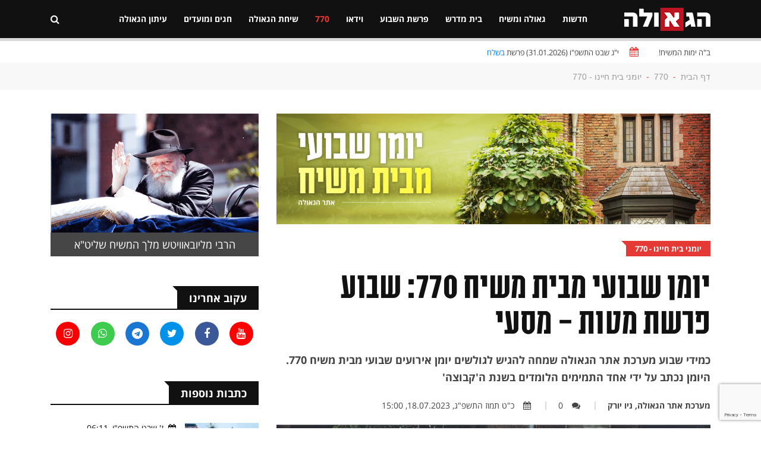

--- FILE ---
content_type: text/html; charset=UTF-8
request_url: https://hageula.com/sevenseventy/yomanim/24778.htm
body_size: 20681
content:
<!doctype html>
<html class="no-js" lang="">

    <head>
        <meta charset="utf-8">
        <meta http-equiv="x-ua-compatible" content="ie=edge">        
        <meta name="description" content="">
        <meta name="viewport" content="width=device-width, initial-scale=1">
        <!-- Favicon -->
        <link rel="shortcut icon" type="image/x-icon" href="https://hageula.com/images/favicon.ico?v=1">
        <!-- Normalize CSS -->
        <link rel="stylesheet" href="https://hageula.com/new_css/normalize.css">
        <!-- Main CSS -->
        <link rel="stylesheet" href="https://hageula.com/new_css/main.css?v=1.00">
        <!-- Bootstrap rtl CSS -->
        <link rel="stylesheet" href="https://hageula.com/new_css/bootstrap-rtl.min.css">
        <!-- Animate CSS -->
        <link rel="stylesheet" href="https://hageula.com/new_css/animate.min.css">
        <!-- Font-awesome CSS-->
        <link rel="stylesheet" href="https://hageula.com/new_css/font-awesome.min.css?v=1.52">
        <!-- Owl Caousel CSS -->
        <link rel="stylesheet" href="https://hageula.com/vendor/OwlCarousel/owl.carousel.min.css">
        <link rel="stylesheet" href="https://hageula.com/vendor/OwlCarousel/owl.theme.default.min.css">
        <!-- Nivo Slider CSS-->
        <link rel="stylesheet" href="https://hageula.com/vendor/slider/css/nivo-slider.css?v=1.21" type="text/css" />
        <link rel="stylesheet" href="https://hageula.com/vendor/slider/css/preview.css" type="text/css" media="screen" />        
        <!-- Main Menu CSS -->
        <link rel="stylesheet" href="https://hageula.com/new_css/meanmenu.min.css">
        <!-- Magnific CSS -->
        <link rel="stylesheet" type="text/css" href="https://hageula.com/new_css/magnific-popup.css?v=1.1">
        <!-- Switch Style CSS -->
        <link rel="stylesheet" href="https://hageula.com/new_css/hover-min.css">
        <!-- Custom CSS -->
        <link rel="stylesheet" href="https://hageula.com/new_css/style.css?v=1.806500">
        <link rel="stylesheet" href="https://hageula.com/new_css/style_new.css?v=1.80036791">
        <!-- For IE -->
        <link rel="stylesheet" type="text/css" href="https://hageula.com/new_css/ie-only.css" />
        <!-- jquery-->
        <script src="https://hageula.com/new_js/jquery-2.2.4.min.js " type="text/javascript"></script>        
        <!-- Modernizr Js -->
        <script src="https://hageula.com/new_js/modernizr-2.8.3.min.js"></script>
        <script src="https://www.google.com/recaptcha/api.js?render=6Lcfm94oAAAAAK8kcHjIQsFE1xiajAqQvHc2kceG"></script>
           <script>
        
                grecaptcha.ready(function() {
                  grecaptcha.execute('6Lcfm94oAAAAAK8kcHjIQsFE1xiajAqQvHc2kceG', {action: 'visit'}).then(function(token) {
                      // Add your logic to submit to your backend server here.
                  });
                });
        
          </script>        
        <meta property="og:site_name" content="הגאולה - חדשות, דעות, חדשות חב&#039;&#039;ד, גאולה ומשיח" />
<meta property="og:title" content="יומן שבועי מבית משיח 770: שבוע פרשת מטות - מסעי" />
<meta property="og:image" content="https://hageula.com/uploads/source/article_2023/07/20230718_151145_0000.jpg" />
<meta name="description" content="כמידי שבוע מערכת אתר הגאולה שמחה להגיש לגולשים יומן אירועים שבועי מבית משיח 770. היומן נכתב על ידי אחד התמימים הלומדים בשנת ה&#039;קבוצה&#039;" />
<meta property="og:description" content="כמידי שבוע מערכת אתר הגאולה שמחה להגיש לגולשים יומן אירועים שבועי מבית משיח 770. היומן נכתב על ידי אחד התמימים הלומדים בשנת ה&#039;קבוצה&#039;" />
<meta property="og:type" content="article" />
<meta property="og:url" content="https://hageula.com/sevenseventy/yomanim/24778.htm" />
<script type="text/javascript" src="/assets/da027605/jquery.yiiactiveform.js"></script>
<title>הגאולה - חדשות, דעות, חדשות חב&#039;&#039;ד, גאולה ומשיח | יומן שבועי מבית משיח 770: שבוע פרשת מטות - מסעי</title>        
    </head>

    <body class="single-article-body">
        <!--[if lt IE 8]>
    <p class="browserupgrade">You are using an 
        <strong>outdated</strong> browser. Please 
        <a href="http://browsehappy.com/">upgrade your browser</a> to improve your experience.
    </p>
    <![endif]-->
        <!-- Add your site or application content here -->
                <!-- Preloader Start Here -->
        <div id="preloader"></div>
        <!-- Preloader End Here -->
                <div id="wrapper" class="wrapper">
            <!-- Header Area Start Here -->
            <header>
                <div id="header-layout1" class="header-style1">
                    <div class="main-menu-area bg-primarytextcolor header-menu-fixed" id="sticker">
                        <div class="container">
                            <div class="row no-gutters d-flex align-items-center">
                                <div class="col-lg-2 d-none d-lg-block">
                                    <div class="logo-area">
                                        <a href="https://hageula.com/" title="האגודה למען הגאולה האמיתית והשלמה">
                                            <img src="https://hageula.com/images/new_logo231.png" alt="logo" class="img-fluid">
                                        </a>
                                    </div>
                                </div>
                    			                                
                                <div class="col-xl-9 col-lg-8 position-static min-height-none">
                                    <div class="ne-main-menu">
                                        <nav id="dropdown">
                                            <ul>
                                              	                                              	      
                                              	                                                                                        
                                                <li class="">
                                                    <a href="https://hageula.com/news">חדשות</a>     
                                                	
                                                                                                                                                                    <ul class="ne-dropdown-menu">
                                                        	                                                          <li><a href="https://hageula.com/news/world">אקטואליה</a></li>
                                                			                                                          <li><a href="https://hageula.com/news/bearetz">בארץ</a></li>
                                                			                                                          <li><a href="https://hageula.com/news/in_the_world">בעולם</a></li>
                                                			                                                          <li><a href="https://hageula.com/news/view">דעות</a></li>
                                                			                                                          <li><a href="https://hageula.com/news/technology">טכנולוגיה</a></li>
                                                			                                                          <li><a href="https://hageula.com/news/sport">ספורט</a></li>
                                                			                                                          <li><a href="https://hageula.com/news/days_picture">תמונת היום</a></li>
                                                			                                                          <li><a href="https://hageula.com/news/press">הוצאה לאור</a></li>
                                                			                                                          <li><a href="https://hageula.com/news/chabad">חדשות חב"ד</a></li>
                                                			                                                          <li><a href="https://hageula.com/news/nigunim">מוזיקה חסידית</a></li>
                                                			                                                          <li><a href="https://hageula.com/news/wonders">נפלאות הבורא</a></li>
                                                			                                                          <li><a href="https://hageula.com/news/miracles">נפלאות הגאולה</a></li>
                                                			                                                          <li><a href="https://hageula.com/news/story">סיפור אישי</a></li>
                                                			                                                          <li><a href="https://hageula.com/news/moshiach">פעילות משיח</a></li>
                                                			                                                          <li><a href="https://hageula.com/news/israel">שלימות הארץ</a></li>
                                                			                                                          <li><a href="https://hageula.com/news/bitachon">ביטחון עם ישראל</a></li>
                                                			                                                          <li><a href="https://hageula.com/news/economy">כלכלה</a></li>
                                                			                                                          <li><a href="https://hageula.com/news/akhnu">שלימות העם</a></li>
                                                			                                                          <li><a href="https://hageula.com/news/the_integrity_of_the_torah">שלימות התורה</a></li>
                                                			                                                          <li><a href="https://hageula.com/news/noachide">בני נח</a></li>
                                                			                                                          <li><a href="https://hageula.com/news/about_hageula">גאולה</a></li>
                                                			                                                          <li><a href="https://hageula.com/news/science_environment">מדע וסביבה</a></li>
                                                			                                                          <li><a href="https://hageula.com/news/transport_energy">תחבורה ואנרגיה</a></li>
                                                			                                                        </ul>
                                                                                                        
                                                		                                                                                           
                                                </li>
                                       
                                                                                                                                                                                                                                        
                                				                                              	      
                                              	                                                                                        
                                                <li class="">
                                                    <a href="https://hageula.com/geula_moshiach">גאולה ומשיח</a>     
                                                	
                                                                                                                                                                    <ul class="ne-dropdown-menu">
                                                        	                                                          <li><a href="https://hageula.com/geula_moshiach/beit_hamikdash">בית המקדש</a></li>
                                                			                                                          <li><a href="https://hageula.com/geula_moshiach/halachot_moshiach">הלכתא דמשיחא</a></li>
                                                			                                                          <li><a href="https://hageula.com/geula_moshiach/geula_goals">ייעודי הגאולה</a></li>
                                                			                                                          <li><a href="https://hageula.com/geula_moshiach/melech_hamoshiach">מלך המשיח</a></li>
                                                			                                                          <li><a href="https://hageula.com/geula_moshiach/midrashim">מן המדרשים</a></li>
                                                			                                                          <li><a href="https://hageula.com/geula_moshiach/stories">סיפורים</a></li>
                                                			                                                          <li><a href="https://hageula.com/geula_moshiach/study">עיון</a></li>
                                                			                                                        </ul>
                                                                                                        
                                                		                                                                                           
                                                </li>
                                       
                                                                                                                                                                                                                                        
                                				                                              	      
                                              	                                                                                        
                                                <li class="">
                                                    <a href="https://hageula.com/study">בית מדרש</a>     
                                                	
                                                                                                                                                                    <ul class="ne-dropdown-menu">
                                                        	                                                          <li><a href="https://hageula.com/study/noachide">בני נח</a></li>
                                                			                                                          <li><a href="https://hageula.com/study/great_israel">גדולי ישראל</a></li>
                                                			                                                          <li><a href="https://hageula.com/study/dvar_malchut">דבר מלכות</a></li>
                                                			                                                          <li><a href="https://hageula.com/study/law">הלכה ומנהג</a></li>
                                                			                                                          <li><a href="https://hageula.com/study/torah_and_science">תורה ומדע</a></li>
                                                			                                                          <li><a href="https://hageula.com/study/holiday">חגים ומועדים</a></li>
                                                			                                                          <li><a href="https://hageula.com/study/toGeula">מגולה לגאולה</a></li>
                                                			                                                          <li><a href="https://hageula.com/study/judaism">מושגים ביהדות</a></li>
                                                			                                                          <li><a href="https://hageula.com/study/sota">מסכת סוטה</a></li>
                                                			                                                          <li><a href="https://hageula.com/study/books">ספרים</a></li>
                                                			                                                          <li><a href="https://hageula.com/study/sichot">שיחות קודש</a></li>
                                                			                                                          <li><a href="https://hageula.com/study/chassidus_lessons">שיעורי חסידות</a></li>
                                                			                                                        </ul>
                                                                                                        
                                                		                                                                                           
                                                </li>
                                       
                                                                                                                                                                                                                                        
                                				                                              	      
                                              	                                                                                        
                                                <li class="">
                                                    <a href="https://hageula.com/torah">פרשת השבוע</a>     
                                                	
                                                                                                                                                                    <ul class="ne-dropdown-menu">
                                                        	                                                          <li><a href="https://hageula.com/torah/29">אחרי מות</a></li>
                                                			                                                          <li><a href="https://hageula.com/torah/31">אמור</a></li>
                                                			                                                          <li><a href="https://hageula.com/torah/15">בא</a></li>
                                                			                                                          <li><a href="https://hageula.com/torah/36">בהעלותך</a></li>
                                                			                                                          <li><a href="https://hageula.com/torah/32">בהר</a></li>
                                                			                                                          <li><a href="https://hageula.com/torah/33">בחוקותי</a></li>
                                                			                                                          <li><a href="https://hageula.com/torah/40">בלק</a></li>
                                                			                                                          <li><a href="https://hageula.com/torah/34">במדבר</a></li>
                                                			                                                          <li><a href="https://hageula.com/torah/1">בראשית</a></li>
                                                			                                                          <li><a href="https://hageula.com/torah/16">בשלח</a></li>
                                                			                                                          <li><a href="https://hageula.com/torah/44">דברים</a></li>
                                                			                                                          <li><a href="https://hageula.com/torah/53">האזינו</a></li>
                                                			                                                          <li><a href="https://hageula.com/torah/14">וארא</a></li>
                                                			                                                          <li><a href="https://hageula.com/torah/45">ואתחנן</a></li>
                                                			                                                          <li><a href="https://hageula.com/torah/54">וזאת הברכה</a></li>
                                                			                                                          <li><a href="https://hageula.com/torah/11">ויגש</a></li>
                                                			                                                          <li><a href="https://hageula.com/torah/12">ויחי</a></li>
                                                			                                                          <li><a href="https://hageula.com/torah/52">וילך</a></li>
                                                			                                                          <li><a href="https://hageula.com/torah/7">ויצא</a></li>
                                                			                                                          <li><a href="https://hageula.com/torah/22">ויקהל</a></li>
                                                			                                                          <li><a href="https://hageula.com/torah/24">ויקרא</a></li>
                                                			                                                          <li><a href="https://hageula.com/torah/4">וירא</a></li>
                                                			                                                          <li><a href="https://hageula.com/torah/9">וישב</a></li>
                                                			                                                          <li><a href="https://hageula.com/torah/8">וישלח</a></li>
                                                			                                                          <li><a href="https://hageula.com/torah/39">חוקת</a></li>
                                                			                                                          <li><a href="https://hageula.com/torah/5">חיי שרה</a></li>
                                                			                                                          <li><a href="https://hageula.com/torah/17">יתרו</a></li>
                                                			                                                          <li><a href="https://hageula.com/torah/50">כי תבוא</a></li>
                                                			                                                          <li><a href="https://hageula.com/torah/21">כי תישא</a></li>
                                                			                                                          <li><a href="https://hageula.com/torah/49">כי תצא</a></li>
                                                			                                                          <li><a href="https://hageula.com/torah/3">לך לך</a></li>
                                                			                                                          <li><a href="https://hageula.com/torah/42">מטות</a></li>
                                                			                                                          <li><a href="https://hageula.com/torah/43">מסעי</a></li>
                                                			                                                          <li><a href="https://hageula.com/torah/28">מצורע</a></li>
                                                			                                                          <li><a href="https://hageula.com/torah/10">מקץ</a></li>
                                                			                                                          <li><a href="https://hageula.com/torah/18">משפטים</a></li>
                                                			                                                          <li><a href="https://hageula.com/torah/2">נח</a></li>
                                                			                                                          <li><a href="https://hageula.com/torah/51">ניצבים</a></li>
                                                			                                                          <li><a href="https://hageula.com/torah/35">נשא</a></li>
                                                			                                                          <li><a href="https://hageula.com/torah/46">עקב</a></li>
                                                			                                                          <li><a href="https://hageula.com/torah/41">פנחס</a></li>
                                                			                                                          <li><a href="https://hageula.com/torah/23">פקודי</a></li>
                                                			                                                          <li><a href="https://hageula.com/torah/25">צו</a></li>
                                                			                                                          <li><a href="https://hageula.com/torah/30">קדושים</a></li>
                                                			                                                          <li><a href="https://hageula.com/torah/38">קורח</a></li>
                                                			                                                          <li><a href="https://hageula.com/torah/47">ראה</a></li>
                                                			                                                          <li><a href="https://hageula.com/torah/48">שופטים</a></li>
                                                			                                                          <li><a href="https://hageula.com/torah/37">שלח</a></li>
                                                			                                                          <li><a href="https://hageula.com/torah/13">שמות</a></li>
                                                			                                                          <li><a href="https://hageula.com/torah/26">שמיני</a></li>
                                                			                                                          <li><a href="https://hageula.com/torah/6">תולדות</a></li>
                                                			                                                          <li><a href="https://hageula.com/torah/27">תזריע</a></li>
                                                			                                                          <li><a href="https://hageula.com/torah/20">תצוה</a></li>
                                                			                                                          <li><a href="https://hageula.com/torah/19">תרומה</a></li>
                                                			                                                        </ul>
                                                                                                        
                                                		                                                                                           
                                                </li>
                                       
                                                                                                                                                                                                                                        
                                				                                              	      
                                              	                                                                                        
                                                <li class="">
                                                    <a href="https://hageula.com/vid">וידאו</a>     
                                                	
                                                                                                                                                                    <ul class="ne-dropdown-menu">
                                                        	                                                          <li><a href="https://hageula.com/vid/daily_video">הוידאו היומי</a></li>
                                                			                                                          <li><a href="https://hageula.com/vid/farbrengen">התוועדות חסידית</a></li>
                                                			                                                          <li><a href="https://hageula.com/vid/kinusim">כנסים והרצאות</a></li>
                                                			                                                          <li><a href="https://hageula.com/vid/moshiah_cast">משיחקאסט</a></li>
                                                			                                                          <li><a href="https://hageula.com/vid/video_lessons">שיעורי חסידות</a></li>
                                                			                                                          <li><a href="https://hageula.com/vid/lesson_moshiach">שיעורי משיח וגאולה</a></li>
                                                			                                                          <li><a href="https://hageula.com/vid/general">כללי</a></li>
                                                			                                                          <li><a href="https://hageula.com/vid/malkeinu">לראות את מלכנו</a></li>
                                                			                                                          <li><a href="https://hageula.com/vid/issue">פותחים נושא</a></li>
                                                			                                                          <li><a href="https://hageula.com/vid/dollars">פנינים מחלוקת דולרים</a></li>
                                                			                                                          <li><a href="https://hageula.com/vid/770">קטעים מבית חיינו</a></li>
                                                			                                                          <li><a href="https://hageula.com/vid/dm">שיעורים בדבר מלכות</a></li>
                                                			                                                        </ul>
                                                                                                        
                                                		                                                                                           
                                                </li>
                                       
                                                                                                                                                                                                                                        
                                				                                              	      
                                              	                                                                                        
                                                <li class=" active">
                                                    <a href="https://hageula.com/sevenseventy">770</a>     
                                                	
                                                                                                                                                                    <ul class="ne-dropdown-menu">
                                                        	                                                          <li><a href="https://hageula.com/sevenseventy/weekly_gallery_770">הגלריה השבועית מבית משיח 770</a></li>
                                                			                                                          <li><a href="https://hageula.com/sevenseventy/hadasot">חדשות בית משיח - 770</a></li>
                                                			                                                          <li><a href="https://hageula.com/sevenseventy/dollars">חלוקת דולרים</a></li>
                                                			                                                          <li><a href="https://hageula.com/sevenseventy/yomanim">יומני בית חיינו - 770</a></li>
                                                			                                                          <li><a href="https://hageula.com/sevenseventy/ktoim">קטעים מבית רבינו שבבבל - 770</a></li>
                                                			                                                          <li><a href="https://hageula.com/sevenseventy/tishrey">תשרי עם מלך המשיח</a></li>
                                                			                                                        </ul>
                                                                                                        
                                                		                                                                                           
                                                </li>
                                       
                                                                                                                                                                                                                                        
                                				                                              	      
                                              	                                                                                        
                                                <li class="">
                                                    <a href="https://hageula.com/sichat_hageula">שיחת הגאולה</a>     
                                                	
                                                                                                                                                                    <ul class="ne-dropdown-menu">
                                                        	                                                          <li><a href="https://hageula.com/sichat_hageula/Life">אור החיים</a></li>
                                                			                                                          <li><a href="https://hageula.com/sichat_hageula/royal_wine">יין מלכות</a></li>
                                                			                                                          <li><a href="https://hageula.com/sichat_hageula/editorial1">מאמר מערכת</a></li>
                                                			                                                          <li><a href="https://hageula.com/sichat_hageula/wonders_now">נפלאות עכשיו</a></li>
                                                			                                                          <li><a href="https://hageula.com/sichat_hageula/moshiah_weekly_idea">רעיון שבועי מתורתו של משיח</a></li>
                                                			                                                          <li><a href="https://hageula.com/sichat_hageula/sg">שיחת הגאולה</a></li>
                                                			                                                        </ul>
                                                                                                        
                                                		                                                                                           
                                                </li>
                                       
                                                                                                                                                                                                                                        
                                				                                              	      
                                              	                                                                                        
                                                <li class="">
                                                    <a href="https://hageula.com/israel_hags">חגים ומועדים</a>     
                                                	
                                                                                                                                                                    <ul class="ne-dropdown-menu">
                                                        	                                                          <li><a href="https://hageula.com/israel_hags/rosh_hashana">ראש השנה</a></li>
                                                			                                                          <li><a href="https://hageula.com/israel_hags/yom_kippur">יום כיפור</a></li>
                                                			                                                          <li><a href="https://hageula.com/israel_hags/succot">סוכות</a></li>
                                                			                                                          <li><a href="https://hageula.com/israel_hags/simchat_tora">שמחת תורה</a></li>
                                                			                                                          <li><a href="https://hageula.com/israel_hags/19_kislev">י"ט כסלו</a></li>
                                                			                                                          <li><a href="https://hageula.com/israel_hags/chanukah">חנוכה</a></li>
                                                			                                                          <li><a href="https://hageula.com/israel_hags/10_shvat">י' שבט</a></li>
                                                			                                                          <li><a href="https://hageula.com/israel_hags/15_shvat">ט"ו בשבט</a></li>
                                                			                                                          <li><a href="https://hageula.com/israel_hags/purim">פורים</a></li>
                                                			                                                          <li><a href="https://hageula.com/israel_hags/11_nissan">י"א ניסן</a></li>
                                                			                                                          <li><a href="https://hageula.com/israel_hags/pesach">פסח</a></li>
                                                			                                                          <li><a href="https://hageula.com/israel_hags/shvii_pesach">שביעי של פסח</a></li>
                                                			                                                          <li><a href="https://hageula.com/israel_hags/pesach_sheni">פסח שני</a></li>
                                                			                                                          <li><a href="https://hageula.com/israel_hags/lag_beomer">ל"ג בעומר</a></li>
                                                			                                                          <li><a href="https://hageula.com/israel_hags/shavuot">שבועות</a></li>
                                                			                                                          <li><a href="https://hageula.com/israel_hags/3_tamuz">ג' תמוז</a></li>
                                                			                                                          <li><a href="https://hageula.com/israel_hags/12_13_tamuz">י"ב י"ג תמוז</a></li>
                                                			                                                          <li><a href="https://hageula.com/israel_hags/tisha_beav">תשעה באב</a></li>
                                                			                                                          <li><a href="https://hageula.com/israel_hags/15_av">ט"ו באב</a></li>
                                                			                                                          <li><a href="https://hageula.com/israel_hags/18_elul">ח"י באלול</a></li>
                                                			                                                        </ul>
                                                                                                        
                                                		                                                                                           
                                                </li>
                                       
                                                                                                                                                                                                                                        
                                				                                              	      
                                              	                                                                                        
                                                <li class="">
                                                    <a href="https://hageula.com/newspaper_hageula">עיתון הגאולה</a>     
                                                	
                                                                                                                                                                    <ul class="ne-dropdown-menu">
                                                        	                                                          <li><a href="https://hageula.com/newspaper_hageula/faith_science">אמונה ומדע</a></li>
                                                			                                                          <li><a href="https://hageula.com/newspaper_hageula/topical">אקטואלי</a></li>
                                                			                                                          <li><a href="https://hageula.com/newspaper_hageula/personal_note">בנימה אישית</a></li>
                                                			                                                          <li><a href="https://hageula.com/newspaper_hageula/editorial">דבר העורך</a></li>
                                                			                                                          <li><a href="https://hageula.com/newspaper_hageula/dvar_malchut">דבר מלכות</a></li>
                                                			                                                          <li><a href="https://hageula.com/newspaper_hageula/living_in_time">חיים בזמן</a></li>
                                                			                                                          <li><a href="https://hageula.com/newspaper_hageula/tip_for_life">טיפ לחיים</a></li>
                                                			                                                          <li><a href="https://hageula.com/newspaper_hageula/have_an_idea">יש לי מושג</a></li>
                                                			                                                          <li><a href="https://hageula.com/newspaper_hageula/iam_interested">יש לי עניין</a></li>
                                                			                                                          <li><a href="https://hageula.com/newspaper_hageula/parable_moral">משל ונמשל</a></li>
                                                			                                                          <li><a href="https://hageula.com/newspaper_hageula/world_shlichut">עולם השליחות</a></li>
                                                			                                                          <li><a href="https://hageula.com/newspaper_hageula/personal_interview">ריאיון אישי</a></li>
                                                			                                                          <li><a href="https://hageula.com/newspaper_hageula/journey_stations">תחנות מסע</a></li>
                                                			                                                        </ul>
                                                                                                        
                                                		                                                                                           
                                                </li>
                                       
                                                                                                                                                                                                                                        
                                				                                            </ul>
                                        </nav>
                                    </div>
                                </div>
                                                                <div class="col-xl-1 col-lg-2 col-md-12 text-right position-static">
                                    <div class="header-action-item">
                                        <ul>
                                            <li>
                                                <form action="/search" id="top-search-form" class="header-search-light">
                                                    <input type="text" name="s" class="search-input" placeholder="חפש...." required="" style="display: none;">
                                                    <button class="search-button">
                                                        <i class="fa fa-search" aria-hidden="true"></i>
                                                    </button>
                                                </form>
                                            </li>
                                                                                    </ul>
                                    </div>
                                </div>
                            </div>
                        </div>
                                                  
                        <div class="sticky-page-progress">
                            <div id="page-progress" class="page-progress"></div>
                        </div>                                                
                                                
                    </div>
                </div>
            </header>
            <!-- Header Area End Here -->
            <div class="page-body-770 add-top-margin">
              
                        <section class="bg-body site-top-calendar">
                <div class="container">
                    <ul class="news-info-list text-center--md">
                        <li>
                            ב"ה ימות המשיח!</li>
                        <li>                                
                            <i class="fa fa-calendar" aria-hidden="true"></i>
                            <span id="current_date">
                                
                                י"ג שבט התשפ"ו (31.01.2026) פרשת <a href="https://hageula.com/torah/16">בשלח</a>                                
                            </span>
                        </li>


                    </ul>
                </div>
            </section>
                        
<section class="breadcrumbs-area2">
    <div class="container">
        <div class="breadcrumbs-content"><ul><li><a href="https://hageula.com">דף הבית</a><span>-</span></li><li> <a href="https://hageula.com/sevenseventy"> 770</a><span>-</span></li><li> <a href="https://hageula.com/sevenseventy/yomanim"> יומני בית חיינו - 770</a></li><ul></div>
    </div>
</section>

<section class="bg-body single-art-body section-space-less30">
    <div class="container">
        <div class="row">
            <div class="col-lg-8 col-md-12 mb-30">
                <div class="news-details-layout1">  
                    <div id="news-details-wrap">  
                                                                                                			<div class="top-article-banner">
                			                			                            <div class="text-center ">
                                <a href="https://hageula.com/sevenseventy/yomanim" >
                                    <img data-src="https://hageula.com/uploads/source/banner_2023/01/Banner weekly diary.jpg" src="https://hageula.com/uploads/source/banner_2023/01/Banner weekly diary.jpg" alt="" class="img-fluid ">
                                </a>    
                            </div>                            				
                			                            </div>
                                                      
                                    
                        <div class="topic-box-sm color-cinnabar main-art-big-topic "><a href="https://hageula.com/sevenseventy/yomanim">יומני בית חיינו - 770</a></div>
                        <div>
                        <h1 class="title-semibold-dark size-c30">
                                                
                            יומן שבועי מבית משיח 770: שבוע פרשת מטות - מסעי                        </h1>
                        </div>
                        <div class="art-small-text">כמידי שבוע מערכת אתר הגאולה שמחה להגיש לגולשים יומן אירועים שבועי מבית משיח 770. היומן נכתב על ידי אחד התמימים הלומדים בשנת ה'קבוצה'</div>  
                        <ul class="post-info-dark mb-20">
                                                        <li>
                                <span></span>
                                <a href="https://hageula.com/authors/80.htm">מערכת אתר הגאולה, ניו יורק</a>
                            </li>
                                
                                                        <li>
                                <a href="#comments_wrap"><i class="fa fa-comments" aria-hidden="true"></i>0</a>
                            </li>
                            <li>
                                <i class="fa fa-calendar" aria-hidden="true"></i>כ"ט תמוז התשפ"ג, 18.07.2023, 15:00                            </li>                        
                        </ul>                    
                        	                          
                        <div class="position-relative mb-10">
                            <img src="https://hageula.com/uploads/medium/article_2023/07/20230718_151145_0000.jpg" alt="יומן שבועי מבית משיח 770: שבוע פרשת מטות - מסעי" class="img-fluid" />   
                                                        <div class="single-art-image-title">צילום: אבריימקה איזנשטיין</div>
                                                             
                        </div>
                                                
                        <div class="article_social_link article_social_link_whatsapp">
    <span class="article_social_link_icon"><i class="fa fa-whatsapp" aria-hidden="true"></i></span>
    <a href="https://chat.whatsapp.com/CGQ3QQd7zdGAwr7Ykzj8P8" target="_blank">כל הידיעות מאתר הגאולה אצלכם בואצאפ</a>
</div>                        
                        <div class="art-single-text">
                        <h2>יום ראשון, כ' תמוז</h2>
<p>לאחר תפילת שחרית יצא כ"ק אדמו"ר מלך המשיח שליט"א לחלוקת הדולרים בחזית בניין 770, כשבלטו בנחכותם קבוצה גדולה של נשים מארה"ק שעברו במרוכז בתחילת החלוקה (באמצע התור של הגברים, שלא כרגיל).</p>
<p>בשעות הבוקר הוציאו אנשי 'ועד סעודת שלמה' סעודה קטנה לע"נ ר' <strong>אהרון</strong> <strong>גינזבורג</strong> ע"ה שהיום הוא יום היארצייט שלו.</p>
<p>בתפילת מנחה, כמו גם בתפילת שחרית אמרו תחנון (דבר די נדיר אחרי השבוע האחרון בו כמעט לא אמרו תחנון בשל ריבוי החתנים), ולאחר התפילה מסר את שיעור הדבר מלכות היומי הרב <strong>אלעזר וילהלם</strong> (שמשמש כשמגיח בישיבת חח"ל צפת), כשבשיעור מוגש כיבוד לטובת המשתתפים.</p>
<p>בשעה שבע התקיים שיעור מצומצם בהלכות בית הבחירה ועניני המקדש לאנ"ש תושבי השכונה ע"י התמים <strong>שמי כהן</strong> במערב 770.&nbsp;&nbsp;</p>
<p>לאחר תפילת ערבית התקיימה בשולחן הרבנים שמשמאל לארון קודש חלוקת ההחזרים הכספיים לתמימים שהשתתפו בחבורת המצות 'מצות האמונה', וכמו"כ התקיים במקום המבחן בדבר מלכות המתקיים מידי שבוע.</p>
<p>לאחר מכן החלו התוועדויות רבות בינהם של הרב <strong>יוסק'ה פרידמן</strong> בפינה הצפונית מזרחית, כמו גם התוועדות לחברי קבוצה תשפ"ב ועוד.</p>
<h2>יום שני, כ"א תמוז</h2>
<p>&nbsp;לקריאת התורה עלו שני חתני בר מצווה ולשלישי עלה כ"ק אדמו"ר מלך המשיח שליט"א ולאחר התפילה התקיימה התוועדות בר מצווה קצרה וחזרת מאמר ע"י הת' <strong>שמואל גאלדשטיין</strong> שבחחגיגה משתתפים כמה מקרובי משפחתו תושבי השכונה.</p>
<p>בשעת כניסת כ"ק אדמו"ר מלך המשיח שליט"א לתפילת מנחה היה כבר כל חלקו המערבי של בית הכנסת מסודר עבור ה'גראנד כינוס הקהל' לחודש תמוז הצתקיים בשעות הערב המאוחרות, כשההכנות נמשכות במלוא העוצמה גם לאחר תפילת מנחה.</p>
<p>בשעה שש וחצי החל שיעור בהלכות בית הבחירה מפי הת' הנעלה <strong>יוסף</strong> <strong>יצחק אנקווה</strong> שביאר בפה מפיק מרגליות את ענין לימוד הלכות המקדש בזמן זה לפי ביאוריו של הרבי מלך המשיח שליט"א, שבשל הסדר השונה בבית הכנסת, נמסר השיעור על דוכן הנואמים של כינוס 'גראנד הקהל' (שהחל לאחמ"כ) ודרך מערכת ההגברה של הכינוס כך שכל אנ"ש והתמימים שהיו ב-770 באותה שעה השתתפו בשיעור.</p>
<p>לאחר מכן החל ה'גראנד כינוס הקהל' החודשי, כשעל אף נסיעתם של רבים מתושבי השכונה להרים, היה 770 מלא מפה לפה כשאת הכינוס מנחה הרב <strong>חזקי וולף</strong> (שליח במנהטן), כשבכינוס מוקדשת גם תוכנית מיוחדת לילדים ומוגרלים להם פרסים והפתעות.</p>
<p>לאחר תפילת ערבית החלה התוועדות פינת החי, כשהפעם התוועדות זו הייתה משולבת יחד עם התוועדות בר מצווה לת' <strong>מנחם מענדל לוזון</strong> ו'יום השנה' לת' <strong>אפרים ווקסלר</strong>, כשבהתוועדות זו מוגשים מגשים של בשרים ושפע גשמי ורוחני כשבהתוועדות יושבים גם ר' <strong>אברמק'ה קוזלינער</strong>, הרב <strong>עמוס כהן</strong> ועוד.</p>
<p>בשעות הלילה המאוחרות נוספו על רכב ה'באס' המשמש את תלמידי התמימים לפעולת הפצת המעיינות ברחבי ניו יורק והאזור כשהוא צופה כולו במדבקות המבשרות על בוא הגאולה וזהותו של הגואל.</p>
<h2>יום שלישי, כ"ב תמוז</h2>
<p>לאחר תפילת שחרית התקיימה התוועדות המשך לת' חתן הבר מצווה <strong>מנחם מענדל לוזון</strong>, כשבהמשך ההתוועדות, עם הגעתו של חתן הבר מצווה (שישב בהתוועדות אמש עד השעה ארבע לפנות בוקר!) התקיימה גם חזרת מאמר "וחזקת והיית לאיש", כשהתוועדות נמשכת גם זמן מה לאחר מכן.</p>
<p>את שיעור הדבר מלכות היומי מסר היום (וכן בימים שלפניו ואחריו) הת' <strong>מנחם מענדל קירשנזפט</strong> כשהוא מבאר את השיחה השבועית בסגנונו המרתק.</p>
<p>גם היום התקיים הסדר בלימוד הלכות בית הבחירה, כשמהשעה שש מחולקים בחלק הקדמי של 770 מיני מתיקה רבים לתלמידי התמימים הלומדים את הלכות המקדש, ולאחר חצי שעה החל שיעור עיוני בענין בחירת מקום המקדש לאור שיטת הפוסקים ודברי הרבי מלך המשיח שליט"א בנושא, כשהשיעור כולו נמסר ע"י הת' <strong>יוסף יצחק באשה</strong>.</p>
<p>לאחר תפילת ערבית התקיימו בסמוך לבית חיינו צילומים עבור סרט שיוקרן בקעמפים ובקייטנות ברחבי הארץ בהשתתפות כמה מתלמידי התמימים וילדי השכונה.</p>
<p>גם השבוע, יצא ה'באס' כשהוא עמוס בתלמידי התמימים שהדביקו למעלה מ-140 בלאקים (!) במדבקות המבשרות על דבר זהותו של הגואל ועל ביאתו הקרובה, וכפי המסורת לאחרונה, בחזרתם הצתלמו כולם על חזית בניין 770, יחד עם דגל משיח ושארית המדבקות שהדביקו.</p>
<h2>יום רביעי, כ"ג תמוז</h2>
<p>לאחר תפילת שחרית התקיימו מספר התוועדויות בר מצווה לבני תושבי שכונת המלך, בינהם התוועודת לת' <strong>מנחם מענדל באטניק</strong> (בה ישבו, נוסף לאבי הבן ואחיו, גם כמה מתלמידי התמימים ידידיו) ולנכדו של הרב <strong>אלכסנדר זיסקינד פיקרסקי</strong> (המכונה גם 'זיסל'), בהשתתפות כמה מקרובי משפחתו.</p>
<p>את השיעור היומי בעניני המקדש מסר הת' <strong>שמואל דורון</strong>, וכפי שהתפרסם במודעות בתחילת היום, השיעור עסק ב'רגע הגאולה' ואופן הכניסה לבית המקדש מיד לאחר התגלותו של מלך המשיח לאור ההלכה כשהוא נמשך שעה ארוכה, ובסיומו תרחו המארגנים לסבב חזרה את הספסלים כפי שעמדו מקודם, עבור סדר לימוד חסידות שהחל לאחר מכן.</p>
<p>לאחר שבשוע האחרון החל ליפל ולזוז ממקומו, הוסר סופית השלט 'אסור לדבר' התלוי על הכותל הדרומי של הזאל הגדול, זמן קצר לפני כניסתו של כ"ק אדמו"ר מלך המשיח שליט"א לתפילת ערבית (ראוי לציין שהוא נוסף על השלט התלוי בקדמת בכותל הצפוני שנפל בעת התוועדות אחש"פ שנה זו), כשלתפילה זו חזר גם הרב <strong>מישעל אהרונסון</strong> (לו יש 'קאך' גדול בענין זה) לאחר ששהה בזמן האחרון בבית הרפואה עקב מאורע בריאותי שהיה לו.</p>
<p>כמידי שבוע, לאחר תפילת ערבית התקיים סדר 'ליקוטי שיחות' גדול ומושקע בקדמת הזאל הגדול, ולאחריו התקיימו מספר התוועדויות, ביניהם של הרב <strong>יעקב גרנשטט</strong> (שליח הרבי שליט"א מלך המשיח לברזיל) שהתוועד בשטח שבין הבימות במשך שעה ארוכה.</p>
<h2>יום חמישי, כ"ד תמוז</h2>
<p>בשעות הבוקר המוקדמות תוקנו והושלמו חלק מאותיות ה'יחי' שבשלט העומד על הכותל הדרומי של בית הכנסת שנפגעו ממאורעות הזמן, כשבמקביל הוחזר ושופץ השלט 'אסור לדבר' שבקיר המקביל, הקיר הצפוני, ע"י נגר בית הכנסת.</p>
<p>בעת פתיחת הארון הכריז א' התמימים ע"פ יחס בקול (כפי שהי' נהוג כמה שנים קודם) את הכרזת הקודש 'יחי' ג"פ, ולראשון ושני עלו שני חתני בר מצווה ולשלישי עלה כ"ק אדמו"ר מלך המשיח שליט"א, כשבעת ה'מי שברך' (שלאחר הכרזת 'יחי', והיה קצר מהרגיל) נשמעו כמה ברכות 'הגומל' ברחבי בית הכנסת.</p>
<p>לאחר תפילת שחרית התקיימה התוועדות בר מצווה על שולחן הרבנים הסמוך לארון קודש לא' מבני שכונת המלך - קראון הייטס.</p>
<p>עקב התקלות החוזרות ונשנות לאחרונה בשידור ממערכות '770 לייב', היום התקיימו שיפוצים ותיקונים רבים בחדרון בו מופעלת מערכת זו על בימת ההתועדויות.&nbsp;</p>
<p>את השיעור היום בהלכות המקדש מסר הת' <strong>שמואל דורון</strong>, כששיעור זה משמש כ'שיעור המשך' לשיעור האתמול, כשהוא משתמש בתרשים המראה את צורת המקדש השלישי שנתלה לצידו על ספריית גאולה ומשיח.</p>
<p>לאחר תפילת ערבית התקיים שיעור גאולה ומשיח השבועי אותו מסר הת' <strong>שמי כהן</strong> ובו הוא ביאר את ענינה ומהותה של הכרזת 'יחי', מקומה ופעולתה כשהשיעור נמשך זמן רב כשתמימים רבים יושבים מרותקים למהלך השיעור.</p>
<p>לאחר סיום השיעור החלו התוועדויות 'ליל שישי' כשהראשונה שבהם היא התוועדות סיום הרמב"ם הלכות גירושין כשאת הסיום עצמו ערך הרב יעקב גרנשטט (שליח הרבי שליט"א לפאלו, ברזיל) כשלאחר הסיום הוא מספר סיפורים רבים ממקום השליחות, ולאחר מכן ניגן מספר ניגונים ר' <strong>אלכסנדר</strong>&nbsp;<strong>ספיבק</strong>&nbsp;שליח לדוברי רוסית בחיפה.</p>
<p>כמו כן התקיימה התוועדות לתלמידי הקבוצה עם הרב <strong>חיים הלל שפרינגר</strong> (שהגיע היום לבית משיח, דבר שהביא התעוררות מיוחדת אצל כמה מבוגרי חח"ל צפת אודות חשיבות ניצול הזמן ב-770), כשהתוועדות מתקיימת בהרחבה גדולה בקדמת 770 כששאר ההתוועדויות מתפזרות באחורי 770.</p>
<h2>יום שישי, כ"ה תמוז</h2>
<p>בשעות הבוקר המוקדמות, הגיע א' מאנ"ש בשכונת המלך להחליף את דלת המעבר מבימת ההתוועדויות לעזרת נשים קינגסטון, כשאת דלת העץ מחליפה דלת ברזל שבאמצעה חלון זכוכית אטום עבור קהל הנשים השוהות שם בשבתות.</p>
<p>לאחר תפילת שחרית התקיימה התוועדות בר מצווה לת' <strong>נתן ווינפלד</strong>, יחד עם אביו וכמה מידידיו תלמידי התמימים.</p>
<p>בשעות שבין תפילת שחרית למנחה נתלה חזרה (על יד נגר בית הכנסת) שלט 'אסור לדבר' שבכותל הדרומי (שהוסר ביום רביעי בלילה בשבוע האחרון) כשלשלט מתווספת גם מסגרת.&nbsp; &nbsp;</p>
<p>לאחר תפית ערבית וקבלת שבת התקיים השיעור בהלכות המקדש היומי בשטח הספסלים שבין הבימות, שאת השיעור מסר הת' <strong>ישראל ברנדלר</strong> כשהוא מבאר את ענינו של ה'שמיר' והאם הוא היה בבית שני כשוא מבאר את הקשר לנושאים האקטואלים הנוגעים על סדר היום.</p>
<h2>שבת קודש, כ"ו תמוז</h2>
<p>לתהילים שבת מברכים ניגש ר' <strong>יוסף ברוך שפילמן</strong>, כשמנין הילדים (שמתקיים מידי שבת מברכים באזור הסמוך לכניסה נראשית מרחוב איסטן פארקווי) נשמע הייטב ברחבי הכנסת (בין הייתר בשל כך שהזאל היה ריק מאנ"ש והתמימים בשל ימי הקיץ).</p>
<p>לתפילת שחרית ניגש ר' <strong>מנחם מענדל רייצעס</strong> כשהוא משלב בתפילה ניגוני רגש וגעגועים, ובקריאת התורה עלה חתן אחד ולמפטיר עלה כ"ק אדמו"ר מלך המשיח שליט"א.</p>
<p>תפילת מוסף הסתיימה כמה דקות ספורות לפני השעה אחת, כשמיד עם סיום התפילה מזדרזים אנשי ה'ועד המסדר' לארגן ולסדר את בית הכנסת להתוועדות שבת קודש, כך שבשעה 1:25 היה בית הכנסת כולו מסודר להתוועדות.</p>
<p>כ"ק אדמו"ר מלך המשיח שליט"א נכנס בשעה אחד וחצי להתועדות, ובין השיות ניגנו 'שיר המעלות' ו'ציון במשפט תפדה' ולאחר השיחה השלישית נתן ארבעה בקבוקי משקה (א' לת' <strong>זלמן מרנץ</strong> עבור ההתוועדות הקבועה ביום שני, א' לת' <strong>שנ"ז אביעד</strong> עבור התוועדות שבת חזק אחרי מנחה, א' לרב <strong>שנ"ז דיקשטיין</strong> עבור בית משיח פלורידה ואחרון לרב <strong>מנחם גערליצקי</strong> עבור סיומי הרמב"ם השבוע), ולאחר ניגון הקפות, 'שיבנה' (שנוגנו בחוזק רב מהרגיל) וברכה אחרונה יצא כ"ק אדמו"ר מלך המשיח שללייט"א מבית הכנסת.</p>
<p>לאחר סיום ההתוועדות קודש, החלו מספר התוועדויות חסידים ברחבי הזאל הגדול כמו התוועדות יום הולת של הת' <strong>מוישי שמעוני</strong> והתוועדות של הרב <strong>חיים הלל שפרינגר</strong> בפינה הצפונית מזרחית (פינת החי), כמו כן התקיימה התוועדות בר מצווה במערב 770 לבנו של הרב <strong>ראובן בורשנסקי</strong> (ראש ישיבת תורת אמת, ירושלים ארה"ק) בה השתתפו כמה מבני משפחתו הקרובים והרחוקים (לבית משפחת שניאורסון), כשכמה מהם הגיעו במיוחד מארה"ק עבור בר מצווה זו.</p>
<p>בקריאת התורה של תפילת מנחה עלו שלושה בני מצווה, ולאחר התפילה התקיימה התוועדות שבת 'חזק' המאורגנת על ידי הגבאים במזרח 770 בהשתפות כמה רבנים ושלוחים.</p>
<p>לאחר צאת השבת והודיאו הגיע אחד (אינו יהודי) שסיפר שחלם בלילה על הרבי מלך המשיח שליט"א, ובבוקר כשקם ראה על יד בית העסק שלו מדבקה התלוי' המבשרת על ביאתו של הגואל וזהותו כמו גם ארגז שלם מלא במדבקות מסוג זה (שאותו כנראה שכחו העוסקים במלאכת תליית המדבקות), וכעת, כהמשך לחלום - בא להחזיר את המדבקות למקום מושבו של מלך המשיח - הרבי שליט"א.</p>                        </div>
                        
                                                            
               </div>         
                                                                            <div id="article_vote_block" class="row no-gutters"></div>
                                        <div class="post-share-area mb-40 item-shadow-1">      
                        <ul class="author-social-style2 item-inline">
    <li>
        <a hfer="javascript:void()" onclick="copyMessage('https://hageula.com/sevenseventy/yomanim/24778.htm')" target="_blank" class="copylink pointer">
            <i class="fa fa-link" aria-hidden="true"></i>
        </a>
    </li>                        
    <li>
        <a href="https://www.facebook.com/sharer/sharer.php?u=https://hageula.com/sevenseventy/yomanim/24778.htm" target="_blank" class="facebook">
            <i class="fa fa-facebook" aria-hidden="true"></i>
        </a>
    </li>
    <li>
        <a href="https://twitter.com/intent/tweet?url=https://hageula.com/sevenseventy/yomanim/24778.htm" target="_blank" class="twitter">
            <i class="fa fa-twitter" aria-hidden="true"></i>
        </a>
    </li>
    <li>
        <a href="mailto:?subject=יומן שבועי מבית משיח 770: שבוע פרשת מטות - מסעי&body=https://hageula.com/sevenseventy/yomanim/24778.htm" target="_blank" class="linkedin">
            <i class="fa fa-envelope" aria-hidden="true"></i>
        </a>
    </li>
    <li>
        <a href="https://t.me/share/url?url=https%3A%2F%2Fhageula.com%2Fsevenseventy%2Fyomanim%2F24778.htm&text=%D7%99%D7%95%D7%9E%D7%9F%20%D7%A9%D7%91%D7%95%D7%A2%D7%99%20%D7%9E%D7%91%D7%99%D7%AA%20%D7%9E%D7%A9%D7%99%D7%97%20770%3A%20%D7%A9%D7%91%D7%95%D7%A2%20%D7%A4%D7%A8%D7%A9%D7%AA%20%D7%9E%D7%98%D7%95%D7%AA%20-%20%D7%9E%D7%A1%D7%A2%D7%99" target="_blank" class="telegtam">
            <i class="fa fa-telegram" aria-hidden="true"></i>
        </a>
    </li>                            
    <li>
        <a href="https://api.whatsapp.com/send?text=https://hageula.com/sevenseventy/yomanim/24778.htm" data-action="share/whatsapp/share" class="whatsapp" target="_blank">
            <i class="fa fa-whatsapp" aria-hidden="true"></i>
        </a>                                
    </li>
    </ul>                        
                    </div>
                                                            <div class="row no-gutters divider blog-post-slider">
                        
                          
                        <div class="col-lg-6 col-md-6 col-sm-6 col-6">
                            <a href="https://hageula.com/sevenseventy/yomanim/24753.htm" class="prev-article">
                                <i class="fa fa-angle-right" aria-hidden="true"></i>מאמר קודם</a>
                            <h3 class="title-medium-dark pr-50">יומן שבועי מבית משיח 770: שבוע פרשת פינחס</h3>
                        </div>
                                                                          
                        <div class="col-lg-6 col-md-6 col-sm-6 col-6 text-left">
                            <a href="https://hageula.com/sevenseventy/yomanim/27318.htm" class="next-article">המאמר הבא
                                <i class="fa fa-angle-left" aria-hidden="true"></i>
                            </a>
                            <h3 class="title-medium-dark pl-50">יומן שבועי מ-770: שבוע פרשת בא</h3>
                        </div>
                                             </div>
                                        
                    <div id="comments_wrap" class="comments-area">
                        <h2 class="title-semibold-dark size-xl border-bottom mb-40 pb-20">תגובות</h2>
                                                                    
                    </div>                    
                    
                    <div class="leave-comments">
                        <h2 class="title-semibold-dark size-xl mb-40">הוספת תגובה חדשה</h2>
                		<form class="clearfix" id="comment-form" action="/sevenseventy/yomanim/24778.htm" method="post">          		            <input type="hidden" name="CommentForm[ajax-send]" value="1" />
                            <div class="row">
                                <div class="col-md-6 col-sm-12">
                                    <div class="form-group">
				                        <input placeholder="שם מלא*" tabindex="1" autocomplete="off" class="form-control" name="CommentForm[name]" id="CommentForm_name" type="text" maxlength="80" />				                        <div class="errorMessage" id="CommentForm_name_em_" style="display:none"></div>                                            
                                    </div>
                                </div>
                                <div class="col-md-6 col-sm-12">
                                    <div class="form-group">
                        			<input placeholder="אימייל* (לא יוצג באתר)" tabindex="2" autocomplete="off" class="form-control" name="CommentForm[email]" id="CommentForm_email" type="text" maxlength="90" />                    				<div class="errorMessage" id="CommentForm_email_em_" style="display:none"></div>   
                                    </div>
                                </div>
                                <div class="col-12">
                                    <div class="form-group">                                    
                        				<textarea cols="20" rows="8" tabindex="4" placeholder="הודעה*" autocomplete="off" class="form-control" name="CommentForm[text]" id="CommentForm_text"></textarea>                        				<div class="errorMessage" id="CommentForm_text_em_" style="display:none"></div>                                          
                                    </div>
                                </div>
                                <div class="col-12">
                                    <div class="form-group mb-none">
                                  		<div class="send_btn_wrap">
                                      	<input class="btn-ftg-ptp-45" type="submit" name="yt0" value="שלח תגובה" />                                      		<div class="send_bnt_mask">בתהליך...</div>
                                      	</div>
                                    </div>
                                </div>
                            </div>
                        </form>                    </div>                    
                    
      
                </div>
            </div>
            <div class="ne-sidebar sidebar-break-md col-lg-4 col-md-12"> 
                <div class="sidebar-box">
    <div class="ne-banner-layout1 text-center position_relative display_ib">
        <a href="https://hageula.com/RabbiShlita">
            <img src="/images/Rabbi_home.jpg" alt="Rabbi" class="img-fluid">
        </a>
        <a href="https://hageula.com/RabbiShlita" class="home_Rabbi_title">
            הרבי מליובאוויטש מלך המשיח שליט"א
        </a>
    </div>
</div><div class="sidebar-box">    
    <div class="topic-border color-cod-gray mb-20">
        <div class="topic-box-lg color-cod-gray">עקוב אחרינו</div>               
    </div> 
    <ul class="stay-connected overflow-hidden">
         
                         <li class="youtube">
            <a href="https://www.youtube.com/channel/UCavuywks69p-lG-TQ83mung" target="_blank">
            <i class="fa fa-youtube" aria-hidden="true"></i>
            </a>
        </li>        
                 
                         <li class="facebook">
            <a href="https://www.facebook.com/hageulacom/" target="_blank">
            <i class="fa fa-facebook" aria-hidden="true"></i>
            </a>
        </li>        
                 
                         <li class="twitter">
            <a href="https://twitter.com/hageulacom?t=3GTNZ3xcTaAkdej452RsCw&s=08" target="_blank">
            <i class="fa fa-twitter" aria-hidden="true"></i>
            </a>
        </li>        
                 
                         <li class="telegram">
            <a href="https://t.me/hageulacom" target="_blank">
            <i class="fa fa-telegram" aria-hidden="true"></i>
            </a>
        </li>        
                 
                         <li class="whatsapp">
            <a href="https://chat.whatsapp.com/CGQ3QQd7zdGAwr7Ykzj8P8" target="_blank">
            <i class="fa fa-whatsapp" aria-hidden="true"></i>
            </a>
        </li>        
                 
                         <li class="instagram">
            <a href="https://www.instagram.com/hageula_news/?r=nametag" target="_blank">
            <i class="fa fa-instagram" aria-hidden="true"></i>
            </a>
        </li>        
                 
                                
            </ul>           
</div>
                         
                <div class="sidebar-box relative-arts">
                    <div class="topic-border color-cod-gray mb-30">
                        <div class="topic-box-lg color-cod-gray">כתבות נוספות</div>
                    </div>
                      
                                        <div class="position-relative mb30-list bg-body">
                        <div class="media">
                            <a class="img-opacity-hover" href="https://hageula.com/sevenseventy/yomanim/27318.htm">
                                <img src="https://hageula.com/uploads/thumbs/article_2026/01/0610250126.jpg" alt="יומן שבועי מ-770: שבוע פרשת בא" width="124" class="img-fluid">
                            </a>
                            <div class="media-body">
                                <div class="post-date-dark">
                                    <ul>
                                        <li>
                                            <span>
                                                <i class="fa fa-calendar" aria-hidden="true"></i>
                                            </span>ז' שבט התשפ"ו, 06:11</li>
                                    </ul>
                                </div>
                                <h3 class="title-medium-dark mb-none">
                                    <a href="https://hageula.com/sevenseventy/yomanim/27318.htm">יומן שבועי מ-770: שבוע פרשת בא</a>
                                </h3>
                            </div>
                        </div>
                    </div>
                                        <div class="position-relative mb30-list bg-body">
                        <div class="media">
                            <a class="img-opacity-hover" href="https://hageula.com/sevenseventy/yomanim/27295.htm">
                                <img src="https://hageula.com/uploads/thumbs/article_2026/01/0557180126.jpg" alt="יומן שבועי מ-770: שבוע פרשת וארא" width="124" class="img-fluid">
                            </a>
                            <div class="media-body">
                                <div class="post-date-dark">
                                    <ul>
                                        <li>
                                            <span>
                                                <i class="fa fa-calendar" aria-hidden="true"></i>
                                            </span>כ"ט טבת התשפ"ו, 05:51</li>
                                    </ul>
                                </div>
                                <h3 class="title-medium-dark mb-none">
                                    <a href="https://hageula.com/sevenseventy/yomanim/27295.htm">יומן שבועי מ-770: שבוע פרשת וארא</a>
                                </h3>
                            </div>
                        </div>
                    </div>
                                        <div class="position-relative mb30-list bg-body">
                        <div class="media">
                            <a class="img-opacity-hover" href="https://hageula.com/sevenseventy/yomanim/27271.htm">
                                <img src="https://hageula.com/uploads/thumbs/article_2026/01/0925090126.jpg" alt="יומן שבועי מ-770: שבוע פרשת שמות" width="124" class="img-fluid">
                            </a>
                            <div class="media-body">
                                <div class="post-date-dark">
                                    <ul>
                                        <li>
                                            <span>
                                                <i class="fa fa-calendar" aria-hidden="true"></i>
                                            </span>כ"ב טבת התשפ"ו, 00:55</li>
                                    </ul>
                                </div>
                                <h3 class="title-medium-dark mb-none">
                                    <a href="https://hageula.com/sevenseventy/yomanim/27271.htm">יומן שבועי מ-770: שבוע פרשת שמות</a>
                                </h3>
                            </div>
                        </div>
                    </div>
                                        <div class="position-relative mb30-list bg-body">
                        <div class="media">
                            <a class="img-opacity-hover" href="https://hageula.com/sevenseventy/yomanim/27258.htm">
                                <img src="https://hageula.com/uploads/thumbs/article_2026/01/1330040126.jpg" alt="יומן שבועי מ770 - בית משיח: שבוע פ&#039 ויחי" width="124" class="img-fluid">
                            </a>
                            <div class="media-body">
                                <div class="post-date-dark">
                                    <ul>
                                        <li>
                                            <span>
                                                <i class="fa fa-calendar" aria-hidden="true"></i>
                                            </span>ט"ו טבת התשפ"ו, 07:38</li>
                                    </ul>
                                </div>
                                <h3 class="title-medium-dark mb-none">
                                    <a href="https://hageula.com/sevenseventy/yomanim/27258.htm">יומן שבועי מ770 - בית משיח: שבוע פ' ויחי</a>
                                </h3>
                            </div>
                        </div>
                    </div>
                                        <div class="position-relative mb30-list bg-body">
                        <div class="media">
                            <a class="img-opacity-hover" href="https://hageula.com/sevenseventy/yomanim/27218.htm">
                                <img src="https://hageula.com/uploads/thumbs/article_2025/12/0857211225.jpg" alt="יומן שבועי מ770 - בית משיח: שבוע פ&#039 מקץ וחנוכה " width="124" class="img-fluid">
                            </a>
                            <div class="media-body">
                                <div class="post-date-dark">
                                    <ul>
                                        <li>
                                            <span>
                                                <i class="fa fa-calendar" aria-hidden="true"></i>
                                            </span>א' טבת התשפ"ו, 08:06</li>
                                    </ul>
                                </div>
                                <h3 class="title-medium-dark mb-none">
                                    <a href="https://hageula.com/sevenseventy/yomanim/27218.htm">יומן שבועי מ770 - בית משיח: שבוע פ' מקץ וחנוכה </a>
                                </h3>
                            </div>
                        </div>
                    </div>
                                        <div class="position-relative mb30-list bg-body">
                        <div class="media">
                            <a class="img-opacity-hover" href="https://hageula.com/sevenseventy/yomanim/27199.htm">
                                <img src="https://hageula.com/uploads/thumbs/article_2025/12/0159141225.jpg" alt="יומן שבועי מ-770: שבוע פרשת וישב" width="124" class="img-fluid">
                            </a>
                            <div class="media-body">
                                <div class="post-date-dark">
                                    <ul>
                                        <li>
                                            <span>
                                                <i class="fa fa-calendar" aria-hidden="true"></i>
                                            </span>כ"ד כסלו התשפ"ו, 02:00</li>
                                    </ul>
                                </div>
                                <h3 class="title-medium-dark mb-none">
                                    <a href="https://hageula.com/sevenseventy/yomanim/27199.htm">יומן שבועי מ-770: שבוע פרשת וישב</a>
                                </h3>
                            </div>
                        </div>
                    </div>
                                        <div class="position-relative mb30-list bg-body">
                        <div class="media">
                            <a class="img-opacity-hover" href="https://hageula.com/sevenseventy/yomanim/27178.htm">
                                <img src="https://hageula.com/uploads/thumbs/article_2025/12/IMG-20251205-WA0082.jpg" alt="יומן שבועי מ770 - בית משיח: שבוע פ&#039 וישלח" width="124" class="img-fluid">
                            </a>
                            <div class="media-body">
                                <div class="post-date-dark">
                                    <ul>
                                        <li>
                                            <span>
                                                <i class="fa fa-calendar" aria-hidden="true"></i>
                                            </span>י"ז כסלו התשפ"ו, 14:53</li>
                                    </ul>
                                </div>
                                <h3 class="title-medium-dark mb-none">
                                    <a href="https://hageula.com/sevenseventy/yomanim/27178.htm">יומן שבועי מ770 - בית משיח: שבוע פ' וישלח</a>
                                </h3>
                            </div>
                        </div>
                    </div>
                                        <div class="position-relative mb30-list bg-body">
                        <div class="media">
                            <a class="img-opacity-hover" href="https://hageula.com/sevenseventy/yomanim/17836.htm">
                                <img src="https://hageula.com/uploads/thumbs/001abhtur770/Redemption site012106.jpg" alt="כ&quot;ו ניסן • מהו החידוש שהתרחש ביחידות המופלאה // יומן מרתק" width="124" class="img-fluid">
                            </a>
                            <div class="media-body">
                                <div class="post-date-dark">
                                    <ul>
                                        <li>
                                            <span>
                                                <i class="fa fa-calendar" aria-hidden="true"></i>
                                            </span>כ"ה ניסן התשפ"ה, 19:25</li>
                                    </ul>
                                </div>
                                <h3 class="title-medium-dark mb-none">
                                    <a href="https://hageula.com/sevenseventy/yomanim/17836.htm">כ"ו ניסן • מהו החידוש שהתרחש ביחידות המופלאה // יומן מרתק</a>
                                </h3>
                            </div>
                        </div>
                    </div>
                                                                         
                </div>
            </div>
        </div>
    </div>
</section>
<ul class="author-social-style2 social-fixed">
    <li>
        <a hfer="javascript:void()" onclick="copyMessage('https://hageula.com/sevenseventy/yomanim/24778.htm')" target="_blank" class="copylink pointer">
            <i class="fa fa-link" aria-hidden="true"></i>
        </a>
    </li>                        
    <li>
        <a href="https://www.facebook.com/sharer/sharer.php?u=https://hageula.com/sevenseventy/yomanim/24778.htm" target="_blank" class="facebook">
            <i class="fa fa-facebook" aria-hidden="true"></i>
        </a>
    </li>
    <li>
        <a href="https://twitter.com/intent/tweet?url=https://hageula.com/sevenseventy/yomanim/24778.htm" target="_blank" class="twitter">
            <i class="fa fa-twitter" aria-hidden="true"></i>
        </a>
    </li>
    <li>
        <a href="mailto:?subject=יומן שבועי מבית משיח 770: שבוע פרשת מטות - מסעי&body=https://hageula.com/sevenseventy/yomanim/24778.htm" target="_blank" class="linkedin">
            <i class="fa fa-envelope" aria-hidden="true"></i>
        </a>
    </li>
    <li>
        <a href="https://t.me/share/url?url=https%3A%2F%2Fhageula.com%2Fsevenseventy%2Fyomanim%2F24778.htm&text=%D7%99%D7%95%D7%9E%D7%9F%20%D7%A9%D7%91%D7%95%D7%A2%D7%99%20%D7%9E%D7%91%D7%99%D7%AA%20%D7%9E%D7%A9%D7%99%D7%97%20770%3A%20%D7%A9%D7%91%D7%95%D7%A2%20%D7%A4%D7%A8%D7%A9%D7%AA%20%D7%9E%D7%98%D7%95%D7%AA%20-%20%D7%9E%D7%A1%D7%A2%D7%99" target="_blank" class="telegtam">
            <i class="fa fa-telegram" aria-hidden="true"></i>
        </a>
    </li>                            
    <li>
        <a href="https://api.whatsapp.com/send?text=https://hageula.com/sevenseventy/yomanim/24778.htm" data-action="share/whatsapp/share" class="whatsapp" target="_blank">
            <i class="fa fa-whatsapp" aria-hidden="true"></i>
        </a>                                
    </li>
    </ul>  

<script src="https://hageula.com/new_js/arVote.js?v=1.92611351" type="text/javascript"></script>


<script>
function mySubmitFormFunction(form, data, hasError)
{
    if (!hasError){
        // No errors! Do your post and stuff
        // FYI, this will NOT set $_POST['ajax']... 
        $('.send_bnt_mask').show();
        $.post(form.attr('action'), form.serialize(), function(res){
        	$('.send_bnt_mask').hide();
            // Do stuff with your response data!
            if (res.result)
                bootbox.alert(res.mess, function() {form.find("input[type=text], textarea").val("");});
        }, 'json');
    }
    // Always return false so that Yii will never do a traditional form submit
    return false;	
}	
	
</script>         
            </div>
            <!-- Footer Area Start Here -->
            <footer>
                                                <div class="footer-area-top-1">
                    <div class="container">
                        <div class="row">
                            <div class="col-12 text-center ">
                                <span>סה"כ צפיות בכתבות: </span> 14115927                  
                            </div>
                        </div>
                    </div>
                </div>                
                <div class="footer-area-top-2">
                    <div class="container">
                        <div class="row">
                            <div class="col-12 text-center logo-area">
                                <a href="https://hageula.com/" title="האגודה למען הגאולה האמיתית והשלמה">
                                    <img src="https://hageula.com/images/new_logo231.png" alt="logo" class="img-fluid">
                                </a>                           
                            </div>
                        </div>
                    </div>
                </div>
                                                <div class="footer-area-bottom">
                    <div class="container">
                        <div class="row">
                            <div class="col-12 text-center">
                                <ul class="footer-menu">
                                    <li>
                                        <a href="https://hageula.com/RabbiShlita" title='רבי שליט"א'>
                                            רבי
                                        </a>
                                    </li>                                
                                    <li>
                                        <a href="https://hageula.com/allNews" title="all articles">
                                            כל הכתבות
                                        </a>
                                    </li>
                                                                        <li>
                                        <a href="https://hageula.com/contact" title="contact">
                                            צור קשר
                                        </a>
                                    </li>                               
                                </ul>
                                                                <div class="footer_contact">
                                    <div>שד' עצמאות 67, בת ים, עיר הגאולה ת.ד. 3084 טל' 077-912-2770 www.hageula.com@gmail.com</div>
                                    <div>© הגאולה - חדשות, דעות, חדשות חב''ד, גאולה ומשיח</div>
                                </div>
                                                                <p class="ehi">יחי אדוננו מורנו ורבינו מלך המשיח לעולם ועד!</p>
                            </div>
                        </div>
                    </div>
                </div>
            </footer>
            <!-- Footer Area End Here -->

        </div>
        <!-- Wrapper End -->
        <!-- Plugins js -->
        <script src="https://hageula.com/new_js/plugins.js " type="text/javascript"></script>
        <!-- Popper js -->
        <script src="https://hageula.com/new_js/popper.js " type="text/javascript"></script>
        <!-- Bootstrap js -->
        <script src="https://hageula.com/new_js/bootstrap.min.js" type="text/javascript"></script>
        <!-- WOW JS -->
        <script src="https://hageula.com/new_js/wow.min.js"></script>
        <!-- Owl Cauosel JS -->
        <script src="https://hageula.com/vendor/OwlCarousel/owl.carousel.min.js " type="text/javascript"></script>
        <!-- Nivo slider js -->
        <script src="https://hageula.com/vendor/slider/js/jquery.nivo.slider.js" type="text/javascript"></script>
        <script src="https://hageula.com/vendor/slider/home.js?v=1.17" type="text/javascript"></script>        
        <!-- Meanmenu Js -->
        <script src="https://hageula.com/new_js/jquery.meanmenu.min.js " type="text/javascript"></script>
        <!-- Srollup js -->
        <script src="https://hageula.com/new_js/jquery.scrollUp.min.js " type="text/javascript"></script>
        <!-- jquery.counterup js -->
        <script src="https://hageula.com/new_js/jquery.counterup.min.js"></script>
        <script src="https://hageula.com/new_js/waypoints.min.js"></script>
        <!-- Isotope js -->
        <script src="https://hageula.com/new_js/isotope.pkgd.min.js " type="text/javascript"></script>
        <!-- Magnific Popup -->
        <script src="https://hageula.com/new_js/jquery.magnific-popup.js?v=1.891"></script>
        <!-- Ticker Js -->
        <script src="https://hageula.com/new_js/ticker.js" type="text/javascript"></script>
        <!-- Custom Js -->
        <script src="https://hageula.com/new_js/jquery.lazy.min.js"></script>
        <script src="https://hageula.com/new_js/device-uuid.min.js"></script>
        <script src="https://hageula.com/js/bootbox.js?v=1.1"></script>
                <script src="https://hageula.com/new_js/pageProgress.js?v=1.81"></script>
                <script src="https://hageula.com/new_js/main.js?v=1.92611883" type="text/javascript"></script>   
        <script>
          (function(i,s,o,g,r,a,m){i['GoogleAnalyticsObject']=r;i[r]=i[r]||function(){
          (i[r].q=i[r].q||[]).push(arguments)},i[r].l=1*new Date();a=s.createElement(o),
          m=s.getElementsByTagName(o)[0];a.async=1;a.src=g;m.parentNode.insertBefore(a,m)
          })(window,document,'script','//www.google-analytics.com/analytics.js','ga');
        
          ga('create', 'UA-64577147-1', 'auto');
          ga('send', 'pageview');
        
        </script> 
        
        <!-- Google tag (gtag.js) -->
        <script async src="https://www.googletagmanager.com/gtag/js?id=G-2ZCZLFGHKH"></script>
        <script>
          window.dataLayer = window.dataLayer || [];
          function gtag(){dataLayer.push(arguments);}
          gtag('js', new Date());
        
          gtag('config', 'G-2ZCZLFGHKH');
        </script>        
        
            
    <script type="text/javascript">
/*<![CDATA[*/

const cArtId = 24778;
const cArtUrl = "https://hageula.com/sevenseventy/yomanim/24778.htm";
    
jQuery(function($) {
jQuery('#comment-form').yiiactiveform({'validateOnSubmit':true,'validateOnChange':true,'validateOnType':false,'afterValidate':mySubmitFormFunction,'attributes':[{'id':'CommentForm_name','inputID':'CommentForm_name','errorID':'CommentForm_name_em_','model':'CommentForm','name':'name','enableAjaxValidation':false,'clientValidation':function(value, messages, attribute) {

if(jQuery.trim(value)=='') {
	messages.push("\u05e9\u05d3\u05d4 \u05d7\u05d5\u05d1\u05d4");
}


if(jQuery.trim(value)!='') {
	
if(value.length>80) {
	messages.push("\u05e9\u05dd \u05de\u05dc\u05d0 \u05d0\u05e8\u05d5\u05da \u05de\u05d3\u05d9 (\u05d4\u05de\u05e7\u05e1\u05d9\u05de\u05d5\u05dd \u05d4\u05d5\u05d0 80 \u05ea\u05d5\u05d5\u05d9\u05dd).");
}

}

}},{'id':'CommentForm_email','inputID':'CommentForm_email','errorID':'CommentForm_email_em_','model':'CommentForm','name':'email','enableAjaxValidation':false,'clientValidation':function(value, messages, attribute) {

if(jQuery.trim(value)=='') {
	messages.push("\u05e9\u05d3\u05d4 \u05d7\u05d5\u05d1\u05d4");
}


if(jQuery.trim(value)!='') {
	
if(value.length>90) {
	messages.push("\u05d0\u05d9\u05de\u05d9\u05d9\u05dc \u05d0\u05e8\u05d5\u05da \u05de\u05d3\u05d9 (\u05d4\u05de\u05e7\u05e1\u05d9\u05de\u05d5\u05dd \u05d4\u05d5\u05d0 90 \u05ea\u05d5\u05d5\u05d9\u05dd).");
}

}



if(jQuery.trim(value)!='' && !value.match(/^[a-zA-Z0-9!#$%&'*+\/=?^_`{|}~-]+(?:\.[a-zA-Z0-9!#$%&'*+\/=?^_`{|}~-]+)*@(?:[a-zA-Z0-9](?:[a-zA-Z0-9-]*[a-zA-Z0-9])?\.)+[a-zA-Z0-9](?:[a-zA-Z0-9-]*[a-zA-Z0-9])?$/)) {
	messages.push("\u05d0\u05d9\u05de\u05d9\u05d9\u05dc \u05d0\u05d9\u05e0\u05d4 \u05d7\u05d5\u05e7\u05d9\u05ea");
}

}},{'id':'CommentForm_text','inputID':'CommentForm_text','errorID':'CommentForm_text_em_','model':'CommentForm','name':'text','enableAjaxValidation':false,'clientValidation':function(value, messages, attribute) {

if(jQuery.trim(value)=='') {
	messages.push("\u05e9\u05d3\u05d4 \u05d7\u05d5\u05d1\u05d4");
}

}}],'errorCss':'error'});
});
/*]]>*/
</script>
</body>

</html>


--- FILE ---
content_type: text/html; charset=UTF-8
request_url: https://hageula.com/sevenseventy/yomanim/24778.htm?act=getMyVote&cArtId=24778&myUID=28fc457f-7e60-4b72-a7ae-1816eb10adb0-1769879720692
body_size: -214
content:
{"myVote":0,"artVotes":{"y":3,"n":0},"success":true}

--- FILE ---
content_type: text/html; charset=utf-8
request_url: https://www.google.com/recaptcha/api2/anchor?ar=1&k=6Lcfm94oAAAAAK8kcHjIQsFE1xiajAqQvHc2kceG&co=aHR0cHM6Ly9oYWdldWxhLmNvbTo0NDM.&hl=en&v=N67nZn4AqZkNcbeMu4prBgzg&size=invisible&anchor-ms=20000&execute-ms=30000&cb=5zz3iah64892
body_size: 48780
content:
<!DOCTYPE HTML><html dir="ltr" lang="en"><head><meta http-equiv="Content-Type" content="text/html; charset=UTF-8">
<meta http-equiv="X-UA-Compatible" content="IE=edge">
<title>reCAPTCHA</title>
<style type="text/css">
/* cyrillic-ext */
@font-face {
  font-family: 'Roboto';
  font-style: normal;
  font-weight: 400;
  font-stretch: 100%;
  src: url(//fonts.gstatic.com/s/roboto/v48/KFO7CnqEu92Fr1ME7kSn66aGLdTylUAMa3GUBHMdazTgWw.woff2) format('woff2');
  unicode-range: U+0460-052F, U+1C80-1C8A, U+20B4, U+2DE0-2DFF, U+A640-A69F, U+FE2E-FE2F;
}
/* cyrillic */
@font-face {
  font-family: 'Roboto';
  font-style: normal;
  font-weight: 400;
  font-stretch: 100%;
  src: url(//fonts.gstatic.com/s/roboto/v48/KFO7CnqEu92Fr1ME7kSn66aGLdTylUAMa3iUBHMdazTgWw.woff2) format('woff2');
  unicode-range: U+0301, U+0400-045F, U+0490-0491, U+04B0-04B1, U+2116;
}
/* greek-ext */
@font-face {
  font-family: 'Roboto';
  font-style: normal;
  font-weight: 400;
  font-stretch: 100%;
  src: url(//fonts.gstatic.com/s/roboto/v48/KFO7CnqEu92Fr1ME7kSn66aGLdTylUAMa3CUBHMdazTgWw.woff2) format('woff2');
  unicode-range: U+1F00-1FFF;
}
/* greek */
@font-face {
  font-family: 'Roboto';
  font-style: normal;
  font-weight: 400;
  font-stretch: 100%;
  src: url(//fonts.gstatic.com/s/roboto/v48/KFO7CnqEu92Fr1ME7kSn66aGLdTylUAMa3-UBHMdazTgWw.woff2) format('woff2');
  unicode-range: U+0370-0377, U+037A-037F, U+0384-038A, U+038C, U+038E-03A1, U+03A3-03FF;
}
/* math */
@font-face {
  font-family: 'Roboto';
  font-style: normal;
  font-weight: 400;
  font-stretch: 100%;
  src: url(//fonts.gstatic.com/s/roboto/v48/KFO7CnqEu92Fr1ME7kSn66aGLdTylUAMawCUBHMdazTgWw.woff2) format('woff2');
  unicode-range: U+0302-0303, U+0305, U+0307-0308, U+0310, U+0312, U+0315, U+031A, U+0326-0327, U+032C, U+032F-0330, U+0332-0333, U+0338, U+033A, U+0346, U+034D, U+0391-03A1, U+03A3-03A9, U+03B1-03C9, U+03D1, U+03D5-03D6, U+03F0-03F1, U+03F4-03F5, U+2016-2017, U+2034-2038, U+203C, U+2040, U+2043, U+2047, U+2050, U+2057, U+205F, U+2070-2071, U+2074-208E, U+2090-209C, U+20D0-20DC, U+20E1, U+20E5-20EF, U+2100-2112, U+2114-2115, U+2117-2121, U+2123-214F, U+2190, U+2192, U+2194-21AE, U+21B0-21E5, U+21F1-21F2, U+21F4-2211, U+2213-2214, U+2216-22FF, U+2308-230B, U+2310, U+2319, U+231C-2321, U+2336-237A, U+237C, U+2395, U+239B-23B7, U+23D0, U+23DC-23E1, U+2474-2475, U+25AF, U+25B3, U+25B7, U+25BD, U+25C1, U+25CA, U+25CC, U+25FB, U+266D-266F, U+27C0-27FF, U+2900-2AFF, U+2B0E-2B11, U+2B30-2B4C, U+2BFE, U+3030, U+FF5B, U+FF5D, U+1D400-1D7FF, U+1EE00-1EEFF;
}
/* symbols */
@font-face {
  font-family: 'Roboto';
  font-style: normal;
  font-weight: 400;
  font-stretch: 100%;
  src: url(//fonts.gstatic.com/s/roboto/v48/KFO7CnqEu92Fr1ME7kSn66aGLdTylUAMaxKUBHMdazTgWw.woff2) format('woff2');
  unicode-range: U+0001-000C, U+000E-001F, U+007F-009F, U+20DD-20E0, U+20E2-20E4, U+2150-218F, U+2190, U+2192, U+2194-2199, U+21AF, U+21E6-21F0, U+21F3, U+2218-2219, U+2299, U+22C4-22C6, U+2300-243F, U+2440-244A, U+2460-24FF, U+25A0-27BF, U+2800-28FF, U+2921-2922, U+2981, U+29BF, U+29EB, U+2B00-2BFF, U+4DC0-4DFF, U+FFF9-FFFB, U+10140-1018E, U+10190-1019C, U+101A0, U+101D0-101FD, U+102E0-102FB, U+10E60-10E7E, U+1D2C0-1D2D3, U+1D2E0-1D37F, U+1F000-1F0FF, U+1F100-1F1AD, U+1F1E6-1F1FF, U+1F30D-1F30F, U+1F315, U+1F31C, U+1F31E, U+1F320-1F32C, U+1F336, U+1F378, U+1F37D, U+1F382, U+1F393-1F39F, U+1F3A7-1F3A8, U+1F3AC-1F3AF, U+1F3C2, U+1F3C4-1F3C6, U+1F3CA-1F3CE, U+1F3D4-1F3E0, U+1F3ED, U+1F3F1-1F3F3, U+1F3F5-1F3F7, U+1F408, U+1F415, U+1F41F, U+1F426, U+1F43F, U+1F441-1F442, U+1F444, U+1F446-1F449, U+1F44C-1F44E, U+1F453, U+1F46A, U+1F47D, U+1F4A3, U+1F4B0, U+1F4B3, U+1F4B9, U+1F4BB, U+1F4BF, U+1F4C8-1F4CB, U+1F4D6, U+1F4DA, U+1F4DF, U+1F4E3-1F4E6, U+1F4EA-1F4ED, U+1F4F7, U+1F4F9-1F4FB, U+1F4FD-1F4FE, U+1F503, U+1F507-1F50B, U+1F50D, U+1F512-1F513, U+1F53E-1F54A, U+1F54F-1F5FA, U+1F610, U+1F650-1F67F, U+1F687, U+1F68D, U+1F691, U+1F694, U+1F698, U+1F6AD, U+1F6B2, U+1F6B9-1F6BA, U+1F6BC, U+1F6C6-1F6CF, U+1F6D3-1F6D7, U+1F6E0-1F6EA, U+1F6F0-1F6F3, U+1F6F7-1F6FC, U+1F700-1F7FF, U+1F800-1F80B, U+1F810-1F847, U+1F850-1F859, U+1F860-1F887, U+1F890-1F8AD, U+1F8B0-1F8BB, U+1F8C0-1F8C1, U+1F900-1F90B, U+1F93B, U+1F946, U+1F984, U+1F996, U+1F9E9, U+1FA00-1FA6F, U+1FA70-1FA7C, U+1FA80-1FA89, U+1FA8F-1FAC6, U+1FACE-1FADC, U+1FADF-1FAE9, U+1FAF0-1FAF8, U+1FB00-1FBFF;
}
/* vietnamese */
@font-face {
  font-family: 'Roboto';
  font-style: normal;
  font-weight: 400;
  font-stretch: 100%;
  src: url(//fonts.gstatic.com/s/roboto/v48/KFO7CnqEu92Fr1ME7kSn66aGLdTylUAMa3OUBHMdazTgWw.woff2) format('woff2');
  unicode-range: U+0102-0103, U+0110-0111, U+0128-0129, U+0168-0169, U+01A0-01A1, U+01AF-01B0, U+0300-0301, U+0303-0304, U+0308-0309, U+0323, U+0329, U+1EA0-1EF9, U+20AB;
}
/* latin-ext */
@font-face {
  font-family: 'Roboto';
  font-style: normal;
  font-weight: 400;
  font-stretch: 100%;
  src: url(//fonts.gstatic.com/s/roboto/v48/KFO7CnqEu92Fr1ME7kSn66aGLdTylUAMa3KUBHMdazTgWw.woff2) format('woff2');
  unicode-range: U+0100-02BA, U+02BD-02C5, U+02C7-02CC, U+02CE-02D7, U+02DD-02FF, U+0304, U+0308, U+0329, U+1D00-1DBF, U+1E00-1E9F, U+1EF2-1EFF, U+2020, U+20A0-20AB, U+20AD-20C0, U+2113, U+2C60-2C7F, U+A720-A7FF;
}
/* latin */
@font-face {
  font-family: 'Roboto';
  font-style: normal;
  font-weight: 400;
  font-stretch: 100%;
  src: url(//fonts.gstatic.com/s/roboto/v48/KFO7CnqEu92Fr1ME7kSn66aGLdTylUAMa3yUBHMdazQ.woff2) format('woff2');
  unicode-range: U+0000-00FF, U+0131, U+0152-0153, U+02BB-02BC, U+02C6, U+02DA, U+02DC, U+0304, U+0308, U+0329, U+2000-206F, U+20AC, U+2122, U+2191, U+2193, U+2212, U+2215, U+FEFF, U+FFFD;
}
/* cyrillic-ext */
@font-face {
  font-family: 'Roboto';
  font-style: normal;
  font-weight: 500;
  font-stretch: 100%;
  src: url(//fonts.gstatic.com/s/roboto/v48/KFO7CnqEu92Fr1ME7kSn66aGLdTylUAMa3GUBHMdazTgWw.woff2) format('woff2');
  unicode-range: U+0460-052F, U+1C80-1C8A, U+20B4, U+2DE0-2DFF, U+A640-A69F, U+FE2E-FE2F;
}
/* cyrillic */
@font-face {
  font-family: 'Roboto';
  font-style: normal;
  font-weight: 500;
  font-stretch: 100%;
  src: url(//fonts.gstatic.com/s/roboto/v48/KFO7CnqEu92Fr1ME7kSn66aGLdTylUAMa3iUBHMdazTgWw.woff2) format('woff2');
  unicode-range: U+0301, U+0400-045F, U+0490-0491, U+04B0-04B1, U+2116;
}
/* greek-ext */
@font-face {
  font-family: 'Roboto';
  font-style: normal;
  font-weight: 500;
  font-stretch: 100%;
  src: url(//fonts.gstatic.com/s/roboto/v48/KFO7CnqEu92Fr1ME7kSn66aGLdTylUAMa3CUBHMdazTgWw.woff2) format('woff2');
  unicode-range: U+1F00-1FFF;
}
/* greek */
@font-face {
  font-family: 'Roboto';
  font-style: normal;
  font-weight: 500;
  font-stretch: 100%;
  src: url(//fonts.gstatic.com/s/roboto/v48/KFO7CnqEu92Fr1ME7kSn66aGLdTylUAMa3-UBHMdazTgWw.woff2) format('woff2');
  unicode-range: U+0370-0377, U+037A-037F, U+0384-038A, U+038C, U+038E-03A1, U+03A3-03FF;
}
/* math */
@font-face {
  font-family: 'Roboto';
  font-style: normal;
  font-weight: 500;
  font-stretch: 100%;
  src: url(//fonts.gstatic.com/s/roboto/v48/KFO7CnqEu92Fr1ME7kSn66aGLdTylUAMawCUBHMdazTgWw.woff2) format('woff2');
  unicode-range: U+0302-0303, U+0305, U+0307-0308, U+0310, U+0312, U+0315, U+031A, U+0326-0327, U+032C, U+032F-0330, U+0332-0333, U+0338, U+033A, U+0346, U+034D, U+0391-03A1, U+03A3-03A9, U+03B1-03C9, U+03D1, U+03D5-03D6, U+03F0-03F1, U+03F4-03F5, U+2016-2017, U+2034-2038, U+203C, U+2040, U+2043, U+2047, U+2050, U+2057, U+205F, U+2070-2071, U+2074-208E, U+2090-209C, U+20D0-20DC, U+20E1, U+20E5-20EF, U+2100-2112, U+2114-2115, U+2117-2121, U+2123-214F, U+2190, U+2192, U+2194-21AE, U+21B0-21E5, U+21F1-21F2, U+21F4-2211, U+2213-2214, U+2216-22FF, U+2308-230B, U+2310, U+2319, U+231C-2321, U+2336-237A, U+237C, U+2395, U+239B-23B7, U+23D0, U+23DC-23E1, U+2474-2475, U+25AF, U+25B3, U+25B7, U+25BD, U+25C1, U+25CA, U+25CC, U+25FB, U+266D-266F, U+27C0-27FF, U+2900-2AFF, U+2B0E-2B11, U+2B30-2B4C, U+2BFE, U+3030, U+FF5B, U+FF5D, U+1D400-1D7FF, U+1EE00-1EEFF;
}
/* symbols */
@font-face {
  font-family: 'Roboto';
  font-style: normal;
  font-weight: 500;
  font-stretch: 100%;
  src: url(//fonts.gstatic.com/s/roboto/v48/KFO7CnqEu92Fr1ME7kSn66aGLdTylUAMaxKUBHMdazTgWw.woff2) format('woff2');
  unicode-range: U+0001-000C, U+000E-001F, U+007F-009F, U+20DD-20E0, U+20E2-20E4, U+2150-218F, U+2190, U+2192, U+2194-2199, U+21AF, U+21E6-21F0, U+21F3, U+2218-2219, U+2299, U+22C4-22C6, U+2300-243F, U+2440-244A, U+2460-24FF, U+25A0-27BF, U+2800-28FF, U+2921-2922, U+2981, U+29BF, U+29EB, U+2B00-2BFF, U+4DC0-4DFF, U+FFF9-FFFB, U+10140-1018E, U+10190-1019C, U+101A0, U+101D0-101FD, U+102E0-102FB, U+10E60-10E7E, U+1D2C0-1D2D3, U+1D2E0-1D37F, U+1F000-1F0FF, U+1F100-1F1AD, U+1F1E6-1F1FF, U+1F30D-1F30F, U+1F315, U+1F31C, U+1F31E, U+1F320-1F32C, U+1F336, U+1F378, U+1F37D, U+1F382, U+1F393-1F39F, U+1F3A7-1F3A8, U+1F3AC-1F3AF, U+1F3C2, U+1F3C4-1F3C6, U+1F3CA-1F3CE, U+1F3D4-1F3E0, U+1F3ED, U+1F3F1-1F3F3, U+1F3F5-1F3F7, U+1F408, U+1F415, U+1F41F, U+1F426, U+1F43F, U+1F441-1F442, U+1F444, U+1F446-1F449, U+1F44C-1F44E, U+1F453, U+1F46A, U+1F47D, U+1F4A3, U+1F4B0, U+1F4B3, U+1F4B9, U+1F4BB, U+1F4BF, U+1F4C8-1F4CB, U+1F4D6, U+1F4DA, U+1F4DF, U+1F4E3-1F4E6, U+1F4EA-1F4ED, U+1F4F7, U+1F4F9-1F4FB, U+1F4FD-1F4FE, U+1F503, U+1F507-1F50B, U+1F50D, U+1F512-1F513, U+1F53E-1F54A, U+1F54F-1F5FA, U+1F610, U+1F650-1F67F, U+1F687, U+1F68D, U+1F691, U+1F694, U+1F698, U+1F6AD, U+1F6B2, U+1F6B9-1F6BA, U+1F6BC, U+1F6C6-1F6CF, U+1F6D3-1F6D7, U+1F6E0-1F6EA, U+1F6F0-1F6F3, U+1F6F7-1F6FC, U+1F700-1F7FF, U+1F800-1F80B, U+1F810-1F847, U+1F850-1F859, U+1F860-1F887, U+1F890-1F8AD, U+1F8B0-1F8BB, U+1F8C0-1F8C1, U+1F900-1F90B, U+1F93B, U+1F946, U+1F984, U+1F996, U+1F9E9, U+1FA00-1FA6F, U+1FA70-1FA7C, U+1FA80-1FA89, U+1FA8F-1FAC6, U+1FACE-1FADC, U+1FADF-1FAE9, U+1FAF0-1FAF8, U+1FB00-1FBFF;
}
/* vietnamese */
@font-face {
  font-family: 'Roboto';
  font-style: normal;
  font-weight: 500;
  font-stretch: 100%;
  src: url(//fonts.gstatic.com/s/roboto/v48/KFO7CnqEu92Fr1ME7kSn66aGLdTylUAMa3OUBHMdazTgWw.woff2) format('woff2');
  unicode-range: U+0102-0103, U+0110-0111, U+0128-0129, U+0168-0169, U+01A0-01A1, U+01AF-01B0, U+0300-0301, U+0303-0304, U+0308-0309, U+0323, U+0329, U+1EA0-1EF9, U+20AB;
}
/* latin-ext */
@font-face {
  font-family: 'Roboto';
  font-style: normal;
  font-weight: 500;
  font-stretch: 100%;
  src: url(//fonts.gstatic.com/s/roboto/v48/KFO7CnqEu92Fr1ME7kSn66aGLdTylUAMa3KUBHMdazTgWw.woff2) format('woff2');
  unicode-range: U+0100-02BA, U+02BD-02C5, U+02C7-02CC, U+02CE-02D7, U+02DD-02FF, U+0304, U+0308, U+0329, U+1D00-1DBF, U+1E00-1E9F, U+1EF2-1EFF, U+2020, U+20A0-20AB, U+20AD-20C0, U+2113, U+2C60-2C7F, U+A720-A7FF;
}
/* latin */
@font-face {
  font-family: 'Roboto';
  font-style: normal;
  font-weight: 500;
  font-stretch: 100%;
  src: url(//fonts.gstatic.com/s/roboto/v48/KFO7CnqEu92Fr1ME7kSn66aGLdTylUAMa3yUBHMdazQ.woff2) format('woff2');
  unicode-range: U+0000-00FF, U+0131, U+0152-0153, U+02BB-02BC, U+02C6, U+02DA, U+02DC, U+0304, U+0308, U+0329, U+2000-206F, U+20AC, U+2122, U+2191, U+2193, U+2212, U+2215, U+FEFF, U+FFFD;
}
/* cyrillic-ext */
@font-face {
  font-family: 'Roboto';
  font-style: normal;
  font-weight: 900;
  font-stretch: 100%;
  src: url(//fonts.gstatic.com/s/roboto/v48/KFO7CnqEu92Fr1ME7kSn66aGLdTylUAMa3GUBHMdazTgWw.woff2) format('woff2');
  unicode-range: U+0460-052F, U+1C80-1C8A, U+20B4, U+2DE0-2DFF, U+A640-A69F, U+FE2E-FE2F;
}
/* cyrillic */
@font-face {
  font-family: 'Roboto';
  font-style: normal;
  font-weight: 900;
  font-stretch: 100%;
  src: url(//fonts.gstatic.com/s/roboto/v48/KFO7CnqEu92Fr1ME7kSn66aGLdTylUAMa3iUBHMdazTgWw.woff2) format('woff2');
  unicode-range: U+0301, U+0400-045F, U+0490-0491, U+04B0-04B1, U+2116;
}
/* greek-ext */
@font-face {
  font-family: 'Roboto';
  font-style: normal;
  font-weight: 900;
  font-stretch: 100%;
  src: url(//fonts.gstatic.com/s/roboto/v48/KFO7CnqEu92Fr1ME7kSn66aGLdTylUAMa3CUBHMdazTgWw.woff2) format('woff2');
  unicode-range: U+1F00-1FFF;
}
/* greek */
@font-face {
  font-family: 'Roboto';
  font-style: normal;
  font-weight: 900;
  font-stretch: 100%;
  src: url(//fonts.gstatic.com/s/roboto/v48/KFO7CnqEu92Fr1ME7kSn66aGLdTylUAMa3-UBHMdazTgWw.woff2) format('woff2');
  unicode-range: U+0370-0377, U+037A-037F, U+0384-038A, U+038C, U+038E-03A1, U+03A3-03FF;
}
/* math */
@font-face {
  font-family: 'Roboto';
  font-style: normal;
  font-weight: 900;
  font-stretch: 100%;
  src: url(//fonts.gstatic.com/s/roboto/v48/KFO7CnqEu92Fr1ME7kSn66aGLdTylUAMawCUBHMdazTgWw.woff2) format('woff2');
  unicode-range: U+0302-0303, U+0305, U+0307-0308, U+0310, U+0312, U+0315, U+031A, U+0326-0327, U+032C, U+032F-0330, U+0332-0333, U+0338, U+033A, U+0346, U+034D, U+0391-03A1, U+03A3-03A9, U+03B1-03C9, U+03D1, U+03D5-03D6, U+03F0-03F1, U+03F4-03F5, U+2016-2017, U+2034-2038, U+203C, U+2040, U+2043, U+2047, U+2050, U+2057, U+205F, U+2070-2071, U+2074-208E, U+2090-209C, U+20D0-20DC, U+20E1, U+20E5-20EF, U+2100-2112, U+2114-2115, U+2117-2121, U+2123-214F, U+2190, U+2192, U+2194-21AE, U+21B0-21E5, U+21F1-21F2, U+21F4-2211, U+2213-2214, U+2216-22FF, U+2308-230B, U+2310, U+2319, U+231C-2321, U+2336-237A, U+237C, U+2395, U+239B-23B7, U+23D0, U+23DC-23E1, U+2474-2475, U+25AF, U+25B3, U+25B7, U+25BD, U+25C1, U+25CA, U+25CC, U+25FB, U+266D-266F, U+27C0-27FF, U+2900-2AFF, U+2B0E-2B11, U+2B30-2B4C, U+2BFE, U+3030, U+FF5B, U+FF5D, U+1D400-1D7FF, U+1EE00-1EEFF;
}
/* symbols */
@font-face {
  font-family: 'Roboto';
  font-style: normal;
  font-weight: 900;
  font-stretch: 100%;
  src: url(//fonts.gstatic.com/s/roboto/v48/KFO7CnqEu92Fr1ME7kSn66aGLdTylUAMaxKUBHMdazTgWw.woff2) format('woff2');
  unicode-range: U+0001-000C, U+000E-001F, U+007F-009F, U+20DD-20E0, U+20E2-20E4, U+2150-218F, U+2190, U+2192, U+2194-2199, U+21AF, U+21E6-21F0, U+21F3, U+2218-2219, U+2299, U+22C4-22C6, U+2300-243F, U+2440-244A, U+2460-24FF, U+25A0-27BF, U+2800-28FF, U+2921-2922, U+2981, U+29BF, U+29EB, U+2B00-2BFF, U+4DC0-4DFF, U+FFF9-FFFB, U+10140-1018E, U+10190-1019C, U+101A0, U+101D0-101FD, U+102E0-102FB, U+10E60-10E7E, U+1D2C0-1D2D3, U+1D2E0-1D37F, U+1F000-1F0FF, U+1F100-1F1AD, U+1F1E6-1F1FF, U+1F30D-1F30F, U+1F315, U+1F31C, U+1F31E, U+1F320-1F32C, U+1F336, U+1F378, U+1F37D, U+1F382, U+1F393-1F39F, U+1F3A7-1F3A8, U+1F3AC-1F3AF, U+1F3C2, U+1F3C4-1F3C6, U+1F3CA-1F3CE, U+1F3D4-1F3E0, U+1F3ED, U+1F3F1-1F3F3, U+1F3F5-1F3F7, U+1F408, U+1F415, U+1F41F, U+1F426, U+1F43F, U+1F441-1F442, U+1F444, U+1F446-1F449, U+1F44C-1F44E, U+1F453, U+1F46A, U+1F47D, U+1F4A3, U+1F4B0, U+1F4B3, U+1F4B9, U+1F4BB, U+1F4BF, U+1F4C8-1F4CB, U+1F4D6, U+1F4DA, U+1F4DF, U+1F4E3-1F4E6, U+1F4EA-1F4ED, U+1F4F7, U+1F4F9-1F4FB, U+1F4FD-1F4FE, U+1F503, U+1F507-1F50B, U+1F50D, U+1F512-1F513, U+1F53E-1F54A, U+1F54F-1F5FA, U+1F610, U+1F650-1F67F, U+1F687, U+1F68D, U+1F691, U+1F694, U+1F698, U+1F6AD, U+1F6B2, U+1F6B9-1F6BA, U+1F6BC, U+1F6C6-1F6CF, U+1F6D3-1F6D7, U+1F6E0-1F6EA, U+1F6F0-1F6F3, U+1F6F7-1F6FC, U+1F700-1F7FF, U+1F800-1F80B, U+1F810-1F847, U+1F850-1F859, U+1F860-1F887, U+1F890-1F8AD, U+1F8B0-1F8BB, U+1F8C0-1F8C1, U+1F900-1F90B, U+1F93B, U+1F946, U+1F984, U+1F996, U+1F9E9, U+1FA00-1FA6F, U+1FA70-1FA7C, U+1FA80-1FA89, U+1FA8F-1FAC6, U+1FACE-1FADC, U+1FADF-1FAE9, U+1FAF0-1FAF8, U+1FB00-1FBFF;
}
/* vietnamese */
@font-face {
  font-family: 'Roboto';
  font-style: normal;
  font-weight: 900;
  font-stretch: 100%;
  src: url(//fonts.gstatic.com/s/roboto/v48/KFO7CnqEu92Fr1ME7kSn66aGLdTylUAMa3OUBHMdazTgWw.woff2) format('woff2');
  unicode-range: U+0102-0103, U+0110-0111, U+0128-0129, U+0168-0169, U+01A0-01A1, U+01AF-01B0, U+0300-0301, U+0303-0304, U+0308-0309, U+0323, U+0329, U+1EA0-1EF9, U+20AB;
}
/* latin-ext */
@font-face {
  font-family: 'Roboto';
  font-style: normal;
  font-weight: 900;
  font-stretch: 100%;
  src: url(//fonts.gstatic.com/s/roboto/v48/KFO7CnqEu92Fr1ME7kSn66aGLdTylUAMa3KUBHMdazTgWw.woff2) format('woff2');
  unicode-range: U+0100-02BA, U+02BD-02C5, U+02C7-02CC, U+02CE-02D7, U+02DD-02FF, U+0304, U+0308, U+0329, U+1D00-1DBF, U+1E00-1E9F, U+1EF2-1EFF, U+2020, U+20A0-20AB, U+20AD-20C0, U+2113, U+2C60-2C7F, U+A720-A7FF;
}
/* latin */
@font-face {
  font-family: 'Roboto';
  font-style: normal;
  font-weight: 900;
  font-stretch: 100%;
  src: url(//fonts.gstatic.com/s/roboto/v48/KFO7CnqEu92Fr1ME7kSn66aGLdTylUAMa3yUBHMdazQ.woff2) format('woff2');
  unicode-range: U+0000-00FF, U+0131, U+0152-0153, U+02BB-02BC, U+02C6, U+02DA, U+02DC, U+0304, U+0308, U+0329, U+2000-206F, U+20AC, U+2122, U+2191, U+2193, U+2212, U+2215, U+FEFF, U+FFFD;
}

</style>
<link rel="stylesheet" type="text/css" href="https://www.gstatic.com/recaptcha/releases/N67nZn4AqZkNcbeMu4prBgzg/styles__ltr.css">
<script nonce="k5tY-xNAJRpyKlAisvtWjg" type="text/javascript">window['__recaptcha_api'] = 'https://www.google.com/recaptcha/api2/';</script>
<script type="text/javascript" src="https://www.gstatic.com/recaptcha/releases/N67nZn4AqZkNcbeMu4prBgzg/recaptcha__en.js" nonce="k5tY-xNAJRpyKlAisvtWjg">
      
    </script></head>
<body><div id="rc-anchor-alert" class="rc-anchor-alert"></div>
<input type="hidden" id="recaptcha-token" value="[base64]">
<script type="text/javascript" nonce="k5tY-xNAJRpyKlAisvtWjg">
      recaptcha.anchor.Main.init("[\x22ainput\x22,[\x22bgdata\x22,\x22\x22,\[base64]/[base64]/[base64]/bmV3IHJbeF0oY1swXSk6RT09Mj9uZXcgclt4XShjWzBdLGNbMV0pOkU9PTM/bmV3IHJbeF0oY1swXSxjWzFdLGNbMl0pOkU9PTQ/[base64]/[base64]/[base64]/[base64]/[base64]/[base64]/[base64]/[base64]\x22,\[base64]\\u003d\\u003d\x22,\x22wqwmwrk8w7JARsO5fDZUCiUww6DDvxTDiMO+BjAsSmksw43Cvk1nTV5BHFjDiVjCuxcydFQmwrbDi1nCmSxPSlgUWFQ8BMK9w6QxYQPCvsKuwrEnwqYYRMOPCsKtChJvOMO4wox6wqlOw5DChMOTXsOEM2zDh8O5DcKvwqHCozdHw4bDv27CtynCscOUw5/[base64]/[base64]/NsK9w7zCisKOwqXCgw4VH8KUcHx7w4pAwr5MwqYgw7pKw6XDgE4wMcOmwqJQw4hCJWY3wo/DqB3DmcK/[base64]/CuXYqelfDvMKBX8ONwo4DwrtMIxBqw4/Cs8K+LsKdwop6wrHCtMK0XcOKSCwLwoY8YMKBwq7CmR7CjMOIccOGaEDDp3d7OsOUwpMnw4fDh8OKJ1RcJUVvwqR2woQsD8K9w7InwpXDhGRjwpnCnl5kwpHCjjJgV8Otw5vDr8Kzw6/DhwpNC3TCvcOYXjlXYsK3GTTCi3vCjsOyanTCkD4BKXzDkyTCmsO4wr7Dg8ONC2jCjiguwp7DpSs/wrzCoMKrwp1NwrzDsBxGRxrDjMO4w7d7K8ORwrLDjnTDncOCUi7Cv1Vhwp3CvMKlwqscwpgEP8K8MX9fWMKcwrsBWsOoE8OWwozCmsOEw47DlBBOEsKhQ8KGdTHCmkwUwq8Ywo4obsOVwpTCrizCkmxMW8Kjc8KrwogEF1JEGxYkF8KFwrfCuBHDosO/wrjCqhYpHzY/XR5Ww4AOwobDkG9fwpfDjy7ChHPDusOJWcOyP8K3wqB6fTnDncKBAW7DssOmwoLDqhLDp3cHwq3CvxowwrTDiTbDt8Oww6towp7DkcOuw49nw4YiwrVKw64BH8KCPMOuEnfDk8KTH30mXsKNw4YQw53DkXnCjhR8w6/CjcOcwpRBJ8KDB3XDqcODacKMVC7DtmPDq8KjZxZbMhDDp8O1bmPCpcO+woXDsgLCgSvDiMK7wqoqJgcgI8OpVFR+w7cow4xdUMONw4UeV0DDrcO1w7nDjMK3ZMO1wol/[base64]/DoMOba1UnNMK8w7LDo1bDlhrDusKXwrPCvsOCwpVJw4kqMHTDvVXDvzDDog7DhgfCnsKBZsK9V8KMwobDkGdyYl7Co8OIwpxxw6tHXT/CtzoRPBdRw6MlAxdJw4x9w6nClcO9w5RvSMK3w7hFEQYMY1jCrcOfa8O1ZcK+RX5Bw7NDLcKzHXxTwoVLw44lw5HCvMOpwpEVMwfDisKlwpfDpBtWTFVYMcOWN13DncOfwqRzOMOVYmc8ScOLdMOow54nIDJqXsOoZS/DqyrCoMOdw4vCusO6ecOlwp8Pw7vDocKOGyHClMOydMO9Ax1SUMOMUmHCsT1Aw7nDvDbDj3LCqgbChDjDrWgPwqDDozfDpcO5JiZPKcKRwoFew7Y5w6PDoxcgw65/BMKJYBvCucK4NMO1a0PCpx3DtCM6NQ8LOsOmPMOsw4Y+w6t5IcOJwrPDp08tFHjDs8Kewo9zH8OgMlbDj8O9wpnCv8KNwrdqwq1zaWhvMHXCqhPClG7Dhl/CmMKPScOZb8OUI1/Do8OxfQjDilJtemDDk8K/GMONwrYJG3gnZcOvY8KbwrscbMKzw4fDuHMrMSHCvDNEwoAqwoPCtUbDpnxCw4J/wqTCvHrCi8KNYsKowoDCkgRgwr/DlFBIUsKPWWgDw5tNw7QGw7pfwplUR8OEDsOqfsO1SMOXNsOzw4vDuGHCr37CsMKrwr/Cv8KUTWzDogAiwrzCpsOswpvCosKpKyFJwq5WwpDDoRweLcOqw67CszsZwrhTw68Za8OEwonDvU4uYnNeLcKMK8OOwroYN8OeYFrDp8KmAcKAP8OnwrkoTMOOXcKBw69hcDbCiAzDtBttw6tjXlTDr8K/[base64]/DvMO4w4wrw6vDhAjDtMOZYcOyKcOcQcKiRVhOw75jKcOsCWfDtcOAXjbDrT/Dq3RsTsKaw5VRw4BPwqELw45YwpQ1w4dRLlIGwptVw7J/[base64]/[base64]/CgMKhwpHDu28FwrlZwrJ7IMKPw4bClAvCjwzCpcOCRMKew4LDscKLEMOiwovCp8OQwoMww5VeUQjDl8KsCSpew5LCjcOFwqnCt8KwwpZMwqPDhMOEwp4/w7jDssONwrfCpMKpXicdDQnDm8K8F8KsZnPDsCMJa1LCqVs1w4TDqS7DksOtw4cfw7s5Xh84ZsKHw6lyXV9lwoLCnhwdw5bDjcOvfBpJwoQywo7Do8OGKMK/[base64]/FQvDnsO4wo/[base64]/[base64]/Dv8KVKsORQ8KXAMK4G8OcUmYqHzBVVcOpHFwMw5bCkMKwP8KzwqVww65jw5/Dm8ObwoU3wojCv1DCncOyIcK2wphkJlY6I3/Cmm4AHkvDsFvCs28ew5gxw6vComdMdsKDOMOLc8KAw5vDhmxyOH/CrMOOw4Y/wqM+w4rChcKYwoZbXkkpLsOjfMKjwpd7w61hwoQhTMKJwoVEw7JWwp5Vw4TDo8OIPcOQXgNgw7rCgsKkIsODAj7CqcOGw6fDjMK6wpA7XsKTwpjCoX3DucKdw43Ch8OwUcOKw4TDr8O2IsO2wq3CosO1L8Omwq81ScKzwrXCoMOxZ8O2GsO0Cg/[base64]/CqsOBasOUwpTCtkbDuk7Dv2XCu03DjMKLKnnDjzJBPlzCvsOowr/CucKVwqrCmsO1wqjDtTVgVgJhwoXDqxdERVo7P0cVQMONwrDCrTcWwqvDrRhFwr1TasK9H8O/wqvClMO1dhnDpcKxKWUZw5PDucOYRy8xwpBjf8OawpXDs8Olwp8Qw5V3w6PCv8KWFMOGDk43NcOiw64xwoLCt8O3QsOowrjDr2XDkcK2TcKqSMK6w7B6w7bDiDJJw7HDk8OLwovCll/CssK4WcK0GDJrDjdRWzZhwo9YesKDBsOGw6PCvMOnw4/Dji/[base64]/[base64]/VQYjwp5Ew5zCuMOyGsKaa8OXXDXDkMKaZgLCp8KfBl45HcO2w7LDmCTDq00DIcKDThjCiMKWWhsSJsO3w47DocKIC0RPwrzDtyHDr8Kawp3DksOaw5E0wqnCvzgJw7VKwp4ww4IzbQnCr8KYwoc3wr5hERsMw7URKMOIw6/DszpWI8KRbsKQNcOnw7LDl8OxWsK7L8KowpXCqiPDrnzCgj/CrcKKwpXCqMK6Hm3Ds15TbMOGwrLCs3BVZFggZGFTa8ORwqJoAxwvL0hsw78xwowMwrYoAsKtw7gFCcOIwo4twqvDjsOlAXQOOznCmyRCw6LCk8KIL1ctwqVsNsOzw4rCoWvDtDosw4AFOcORI8KlIgHDiCPDmcOFwpPDlMKbZRk7WndFw6Eaw6IHw53DpcOEL3/[base64]/DicObQH/Dq3dZw4PDmjrCgMOdVMOhKARiw4PDh0LCpmxFwrnCvMOTGcONCcOuwpfDosO0c1BCKR7CpsOoBj3Cq8KeEMKcDcKkEH7ChAImwpfDgirDhEHDszkbwrzDsMKbworDjkJ9aMOnw586BykHwqB3w6wtLsOqw7clwoYWNS9/wo9kbsK1w7DDp8O2w7YCKcOSw7XDosO4wposCibCocO7FsOGZGvCnH1CwqLDpGDCiwZHwrLCpsKbDcOROQnCncOpwqlNKcOVw4PDoAIFwpkSG8OJbMK2wqPDq8OYM8OZw4waEMKYPMO9SjEvwoTDn1LDjAzDsS/DmlzCuDlBT2sBAUJ1wrjDqcOPwrJ9TMKfYMKRw5rDvnPCvcKqwpASG8K1Okwgw55nw7VbBsOILD0cw74iEsKQVsO3SCLCnWV7TcOtBk7DjRwYCcO1WsOrwrdqMsOeVMOwTMOrw5o/fDEWZhXCiUrCghvCm39nK3vDpsKKwpXDjsOBGgnCv2PCoMOGwqvCtyHCmcOlwox5RS7DhV8uDwHDtcKoejl5w5rCscO9YWlLXMKNY2/DgMOVQWTDssO7wq9QBFx0TMOnFsKVTzdqOlvDm2bCkycTw5zDs8KOwqhdUgDCnQtHPsKUw5jCkzXCvTzCqsKPd8KKwpIQBMKPF1NMw65DGcOeDztDwrfCu0g8ZEB2w5PDpkACwoQ6wrMkRgEVUMKCwqF6w4htVsK0w4ceMcKKAMKWHj/DhcKDSQxSw6fCrcO5YltdKCLDlMKww6x9EW89w7IMw7XDosKtd8Kjwrhqw6jClELDlcO1w4HDv8O/X8Kae8Ohw5vDrMKbZMKDXMK2wpLDig/[base64]/DvHMUdSrCn8Oyw53DvhUsazwQEsKvwpQzwqoGw5/[base64]/[base64]/w4DDoX7DnR4jwrDDs30dEsOrXWVqw7Jcwr1fAE/DlHlnwrFawr3Ct8KAwqjCtHRsJsOsw7DCvcOeKsOuK8Krw7UdwqHChMOkRsOTb8OFO8KdbBjCjgpsw5bDtsKiw57DpDnCh8OYw48wCnjDnG4sw6l/[base64]/CgMK2wp5tFcOQwq4iFGtHwpFGwodbwoDDugcYwqrCpEoUIcOFwrjClMK1V1bChMOQJsOpOMKDE0oWM2fDscKGW8KHw5l/w6XCiVkVwr4Yw7vCpsK0QEtzbAIkwrzDvAbCt3rCr1XDgcOpGsK7w7fCsQ3DvMKFSjTDvR18w6I8R8KuwpnDj8ObAcO6w7/CosKnLVDCrETDiTjClHvDpAcFw5MOV8KjZMK4w5IIR8KbwovCocKYw5odIELDmMOmRURXIcKMVsO8VyXCj3rCiMOQwq9dN1nDgwhbwpU+CcOBK0lnwrPCh8O1BcKRwqPCr1xRJsK4fEhGfsKbb2PDosK7UCnDp8KDwrQeTcOEw5LCpsO/EXJUawfCnQoGZcOARgzCpsOvwqXCoMKXHMOxw79NbsONXsK+VG4NPz/DtlROw6M0woXDtMOaAcKBVMOSXV97eATCiD8uwqzCq0vDnztPcR0pw5xRXcK4wot7UR/Ch8O0esKjCcOtFsKVSFdfZg/DmUjDu8OKUMO4c8OSw4XCgRXCj8KrRDEcLEnDnMKoVyRRGjEnZMKJw4PCg0rClwbDhxM0wr8swqDDizXCijUfeMObw6/DvGfDs8KAdx3CmCYqwpjDvsOZw49JwoIxV8ODw5jDkMO9Bl5IdBHCnCMbwrxPwoZXPcKKw5bDj8O0w40Gw7UAaSI9a3rCi8K5BTXDgsO/fcKwSjvCr8K9w5LDl8O2bMOLwoMuTRQZwoXDrcOGeXHCn8Onw7zCr8O1wpoYE8OTe2IJB0JSIsOicsKbS8ORXyTChQHDv8Ouw4kYW2PDq8ODw4jDnxZPVMOfwpNKw6htw5UuwqTCtSQrHjDCixPCsMOkY8OFw5orwobDl8KpwprDq8OfU3t6SSzDrHZ/[base64]/[base64]/DqzDDvkoXw6w3w5AOwovDngNSw6ZTNcKjWyN9TCnDuMOkfQ/ChsOcwrpxwqVow7LCtcOSw5MZVsOfw4YseA/Dn8Kew7QVwrMnbcOgwohEEsKiwpzChTzDn2LCs8KcwopeeHEtw4h5QcKWQlMmwpE/PsKtwrjCokFDEcKORsOwWsKiFsO4Hg/DjXzDqcK1esKvLlhyw7hTOi3Dv8KAwrYrXsK6P8Khw57DlFnCoDfDmgpbBMK8EcKSwo/DgnnCnxxHXgrDqx4Uw49Mw49hw4TCskzDgsODIxDDqMORwqNoGcKzwqTDmDjCo8K2wpFbw44af8KPJsOCE8KWScKSR8OYXknDpUjCosO3w4PDrD3Drxtuw4YFG2rDtsKJw57CosOldm3DokLDscK0w4XCnlQ2asOvwqBbw4PCghHDrMKOw7pJwq1vXV/Djys9TxHDjMOSc8OaP8ORw67DuGBzf8OvwocnwrnCnHA6XsOXwpsUwrbDsMKUw59nwoErHQ1Aw4cvEB/CscKgwoY+w5TDoTgEw6kZQQ9PWnDCgkJ/wrbDkcKAc8OCDMO9VhrCiMKQw4XDisKAw59swod9Pw7CphzDoBdzwqnDun4AB1bDsVFBTQYsw6rDncKywqtVwo7Cj8OyJsO1NMKaIsKjFUALwoTDsh3CtBHDv0DCgEHCocKxCsOPQVcfWlJSGsOxw6Flw5ZPc8KlwpXDtlQ/KWERw7HCuxwUXB/ChSsUwpTCgxhZO8K7bMKRwr7DhUhTwrQcw47DmMKIwoLCvn09wptQwqtDwrrDphZyw7UGIQ5IwrI4AsOVwrvCt00gwrgeDMKZwp/CpcOiwrDCviJaZHxNOAbCm8KbWwrDtBNKQ8OgYcOqw5oxwprDtsKpAFtObMKsWcKXbsOBw4gmwrHDlcOAEMKQL8OZw5dpAzJmwod7wqBAIWQ7JA3DtcK5V1fCicKjwrXCkj7DgMKJwrPDpwkVXT8pw6vDscO8M2Qpw71JHCw/IhjDs1EkwrPCs8KpBUomGF0PwrrDvlLCnh3DkMOCwozCp11ow4dwwoEDCcO3wpfDh21Ew6IuFkRMw6UEF8KxKj3DrysTw5ElwqHCmwtsajYFwqhbU8OQHidWFMK0BsOuIHAVwr/[base64]/CicKGw4rDp13Do27DpgvCj2UWCWx/YsOMwqjDrTlgPsOsw7lXworDs8OGw7piwpVGF8O0YsKvOQfCkcKYw5VUOMKRw6FrwqzCgWzDjMONPFLClQksbyzCk8OhJsKXwpYRw5TDocO/w4nClcKMMsOawrZ6w5vClhDDusOhwqPDmMOLwqxAwq5/P2xTwpUQLcOOMMOOwr05w5TCuMOFwr85Kh3CusO5w4vCgTvDv8KWOcOUw4TDjMO1wpfDgcKpw7HDixkbP2UKD8OpdxnDpS7ClgUKWQBhXMOEwoTDjsKSVcKLw5szJcKgHsO6wp4uwq0lZ8Kpw6kTwoXChHwKWjk0wrXCsG7Dl8KZInrCisKqwqc6wr3Cnx/Dmyg+w45XC8KUwro6w404L03CocKuw68xwo7DsyLCnS58B1nDr8OnKRwNwoc/[base64]/CpMOtMGTCoTUuwrADw6wVacOSSQk9w6HCq8KoFsK6wpMdw4tkdRQYdDHDi30iHsO2SR7DtMOwaMK2eVclLcOtKcOIw7nCmyjDg8Kzw6Uzw4wZf2Zhw47Ds3dxY8KIwoAxwofDksKSE2oZw77Dngonwq/CohBYC1PCkWLDpMO9SVoPw63DvMOywqYzwq/DtjzCmWvCoGXDuFcBGCXDmMKHw4pTD8KjGBdVw7cxw74wwqHDrRAEBcOYw7LDg8KswrvDpMKQEMKJGMKXLMOBdsKDOMKFw5zCiMOrOcKDYmxgwqjCpsKjOsKMR8O9XwnDoA7CmsK4wpfDj8KzJy9Ww7XDo8ORwr1hw6PCh8O6w5XDuMKXJHHDnUrCrF7Dpl/Cr8K0NG3DkX4CUMOCw4IYMMOAYcOLw5sFw7/Dtl3DiDs+w6rCnsOqw70KWsKuPjUELcKSGF/CnC/DgMODSy47Z8KPaCoawothSUPDoAw/[base64]/DnVrDox0dw5d0AcOVX8O4w7vCpmPDgE87I8O2wrdsYcOxw7nDo8KcwotPEEkhwqTCr8OORi54WzHCkzFfbMOeecOYJkRKw4XDvQTDmsKKWMODYcKTFcO8S8KUGMOJwrxmwpx+ECjDjh4AF2fDiiPDkQwLwrwzDyl0RDoCLArCsMKTNcO9L8K3w6fDlQ/CjyfDtMOLwqfDhihJw4zDncOAw4saLMKHZsO+wr7CkzzCthbDqzAXOsO1YE3CuzVyG8Kqwqkjw7REQcKcfz4Qw4fChQNHSi49w5PDosK3JDfCiMO/wqHCkcOzwpA4Wns7w4/[base64]/DvcOmJcK+RVXCoMK5wo3ClXzCicKowqUbw48Zw4Ejw7rCnAMDDMKfcllcCMKRw7xUI0UewrPCoUzCkDtzwqHDkkXCt0HCm2xbw7owwp/DvGZTHmHDkUjCncKcw5law5daMMK1w5LDn1XDr8OxwoRxwpPDr8K+w6DDmgrDqsKrw7M0QcO2YAvCi8OMwoNbQHp5w6RBEMOUwpzCuiHDsMOOw77CgUvCvcO6aErDgm3CtA/CjDptGMK9PcKuesOVWcOEw5Nif8OrV2VWw5liH8KcwofDuhMzQj1VewQMw47DncOuw48OKsK0ODsVLkByecOuO28YOTcdCg9ywqszQcOuw4gtwqbDqsOywqx6bXpKOsOQw4l6wrjDrcO7QMOySMO8w5/[base64]/JAHCtRLDkQTCqzfDqHLCqBUqwrrCvsOPasKiwr4Two9nwoTCjMKEF3dxCSl/[base64]/Cg3sXwoZewoAXw6LDrD0cwpfDqMOTw79kwrPDkMKfw7IlVcODwojCpx4ZZMK3D8OfBR83w5NBER3Cn8K8bsK/[base64]/DoH7Cn2sSw5zDqsOdwqVZNQPDtcOTwr0nPcOdUcK2w5JUGcODMlATcXLDpMKIZcO1EsOMHwBxUMO4E8K6QEVnKg3Dk8OOw559G8OgHV8wDzFFwr3Ds8KwTVvDsXTCqCfDlzbCpcKwwooxcsOQwp7CkhHCmsOhVFfDpl8CYjNDUsK8XMK/XgnDmClBwqsdCzHDlsKqw5fClcORPgAHw5HDtk1WExTCpsK5wpLCn8OEw5nCm8K2w77DnMOZw4FRcUrCqMKwKmcEOsO7w7Ysw4jDtcO1w5DDg2bDhMKkwrLCl8KnwrkZYcKfD0LDkcKjJ8K2a8Ogw57DhxJVwr9cwrc6dsK5VCLDpcKlwr/[base64]/OsOsLWpCw4zCksOSwpDCn245ATgkOcKoJn3ChcKCQifCj8KMw4TDlMKHw6zCq8OzSMO2w7XDnsOlcMKTRcOKwqcLCXHCh0lUTMKMw7DDiMKMXsOFQcOKw6A+D3DCvBfDhypnIBQtVSVrH18gwociw5cSwonCi8K/EsK/w5fDnl91G3AlXsOIQgfDvsOpw4zDlsK7M1/CscO2IlrDrsKaOFjDlhBIwprCiV0+woTDtRdnBhnDnMK+RFUaTwUswo3Dpm5qCjAawqNTOsO/wrMOEcKLwogEw40IdMOewpDDlUcVwr/DiFLCmMOiUDbDpcO9WsOERcKDwqrDssKmDU4ow7LDgSZ1NsONwp5Uah3DpwAFw41hDHlAw5TCpGt8wo/Dv8OfT8KDwovCrg/Dg1INw5DCkyJfVRZOBHnDqD5hBcOwZgHDsMOQwrdQWgNHwp8iwoQ+JlTCmsKnfV1gR2gTwq3ChMOyHAjCrn/Dtkc3SsOsaMOjw4Q2wqjCpsKAw5/[base64]/CvDDCnEoMT39owqrDvHDCmsO4Bz/ClsKASsK7SsO/[base64]/DjcOLw7UZcsOPR8OVw55wU8Ozw7Vjwp7CucOZw5HDkMKmw4rCml/CkX7CmVLCm8KlDsOMccKxR8O3wrbDjcKWH3vCt2BUwr0kwos6w7XCgcKAwrhUwr3Dq1tsdT4Jwpwow4DDlCLCowVXwr3CvhlYdV7DnFdSwqjCjxzDsMOHZUlMM8O6w4/Cr8KRw5sZCcOcwrbDjzTCpj3Do186w6BcaUEiw4dowqtbw6IGPMKLRhXDpcOeXCrDrmPCsQXDp8KxdyYzw4rCgcOAUDLDlcKpasKowpE7WMOYw6UwZn9MVxcywpDCusOoZMKaw6jDjMKgZMOHw7ZCd8OZCBHCpG/DqkvCncKRwpbCjTcUwpJ0GsK/bMKsBsKQQ8O3WRbCnMO1wrYLcQnDrSRKw4vCohJsw591blhkw5AlwoZfw57Cr8OfacKAS206wrAFS8KUw5/DgcK7Y1fCtH4Iw5k9w5nDucOGHXbDicOlfkfDpsK2wpfChsOYw5PCnMKuU8OMEnnDkMK+L8K4w4oSQx/[base64]/Cki/DkMKbZA/Dk3LDuMKZUcK9w7zDusKdw4oFw5IKw601woEywprDmgtLw7/DmcOTXlRRw6ATwp1gw4EZw4wZI8KKwqjCpih8EsKTZMO7w67DlMKZGyXCv13CrcKbHMKNVlDCvcKlwr7DvsOCTmDDhBwfw6UbwpDCvQBNw49uQSLCiMKkKMKKw5nCqxQew7sTPX7DlS7CqgYWJMOILR/[base64]/CocOkwpJAwr/Dv8KhJWbCpmXDkXFiE8K3dsOYHSZWYgvCkXEpw6A/[base64]/Du13DscKBYRDDgFRNF8KZwpLDsn3CpsKRwqB9BzjChMOEw5nDtmQJwqXCqBrDhMK7w7fCiH/DsmzDsMK8wolbXMOEMsKNw4BYGgzDm1N1WcOYwpdwwqzDt3zCiEvDocOaw4DDpmTCh8KNw7rDhcK3FXZtA8KjwoTClcOrZHzDsifCvcOTd3HCrsKZesOVwqLDol/DmcO0w4jCk1V7w6Ijw6XCicOqwpXCj3JZXGrDilTDi8KPP8KXPg4eZxZqWsKKwqVtw6PCuU8Hw6hvwrpGb293wr5zED/CoD/DkBpLw6pTw7rCrsO4J8KHElkBwrjCrsKXFSRRw7sVwql/JArDi8OEw7MsbcOBw5zDthpWFcO/wpLDvFhjwqVsE8OHWXbCjFfCpMOMw5lbw5zCgsK9wqnCkcK2bnrDsMKww6skPsOGwpDDqlojw4AONRt/wpR8w6rCn8OQYnVlw7hUwqrCnsKqJcKzw7pEw6EaWMKbwoQowrHDnD9/eygwwrhkw4LDqMKaw7DDrk9swoNPw6jDnhDDvsOnwpQkdsOsMmXCuG8ML3rDuMOMfcK0w6VqAXHDlAtJTsOZw4nDv8K1w4/Cq8OEw7/CgMO2dTfCgsKsLsK0wqDDl0VHMcKCwpnCuMKPw7XDoWfCkcKyLA5yYcOdCcKCfSRgUMK/[base64]/CqCHCvsKRw4rCkQfDgsORw4nCqsOSw7RLwqguZMOqbxLCgcKawrvCkGPCpcO0w5jDvCcXMcOhw63DizLCmCPCgsKyDGHDnzbCqMKNXlPCkHkaf8KYw5fDtgpqLxXCtcKBwqcmVHRvwp/DjUPClB5iIFt0w6nCpRp5blFCLSTCgVh7w6DDnE/DmxjCh8Klw4LDrkUgwrJiR8Odw6nCrMKQwqPDlBgLw5p4w7/CmcKEE0ghwpPDvMOewpjCmQ7CqsO0PDxSwopRaTc/w6nDgyEcw49+w7AYWsKdVVI/[base64]/CjsO1woQIQcOnZATDisOlbRhWwp1oGnTDhMKewqzDmcOdwqkEbcKpMzotw6APwrdKw5/Dj2ADLMOQw4/DnMODwr/Cn8KJwqnDhhoewoDCjsOfw7hWKcKgw49dw7PDsD/Ct8K3wonDrl8Aw6xlwoXCgRfCkMKIwr98dMOewpDDo8O/VyXClRNrw6zCuytzXsOOwog+Sl7DhsK9SH/DsMOWBsKKMcOqKsKtY1rDpcOiwqTCu8K6w4fDoQhnw7dsw5NVw4IeU8Kzw6QhGm/Dl8OAeGjDuQYLOSoGYDLCo8KGw6TCsMOWwp/CjnLChgxBEGzCn2ZWTsKmw7rDqcKewqPDh8KuFsOreQPDt8KGw70fw6NmCMO8dMOHbsKkwr4aBw9QNcK9VcOzw7fCv2VSLXHDu8OCMSdtWsK2fMObC1dQAsKKwrh3w6VRHWPCvjYywrjDh2wOZhtvw5LDucK+wrgLDAjDhMO5wpA/Sg1hw6QGw5JQK8KXNh3CkcOOwp7CkgcjK8OXwqw7w5IOesKWOsOxwpp/HEInG8KawrDCpjfCpC43wo4Fw5DCl8OBw4ZGeRTCpWMuw503wrzDvcK6QGs/wqvDhXIbAxlbw7LDqMK5RMOWw6DDosOswpXDkcKtwrcjwoNkNABmF8OVwqTDuQMFw4DDqMKoacKyw6zDvsKjwpbDh8O3wrvDrMKLwqXCthbDkGbChMKRwoFgV8O+woEbbnjDnQMQOQzDocOeUsKWU8KTw7/DiGxfecKsDl7DlsK2R8Kgwq9rwotnwqpgHsKmwqxWT8OrexlwwpN1w5XDvW7DhWQ8BWLCiyHDkwNDw44/[base64]/ClA1Ew73CuMK6VkFBw4Udw6nCmF0Ld8OjWMOmS8OuXcOuwqDDrCDDqcOsw7TDrX46DMKMfcOUGmvDnCdwZsKQVMKlwprDj2QeaS/Di8KrwpjDhsKuwpgxJxrCmz3CgFojYVh4wp1ZGMOxwrTDicKSwqrCp8OhwoDCnsK6M8KQw4wUAcKfLFM+YljCvMOlw59/[base64]/[base64]/[base64]/ClsKHGTXDpBhLLEjDqcKmwqXCtcKMOMOQEXotwog6w53Dk8OgwrbDjz0vTV9hJzFWw4dVwqoUw5YWfMKhwolrwp4MwoPCv8O/RsOFGRNgHmPCj8ODw6EtIsK1wqcGSsK8wpddJ8O4VcOvS8KrXcK6w6DDhH3CucKxQE9ITcO1w4ZUwoXCuWF0YcK3w6ckGwHDnHgnZEAnXDPDksOiw5/CiWbCncKiw4Mfw54BwqMqc8KMwpoKw7gzw6nDuG9eHcKLw6tEw5Y/wpXCr0E0FWvChMOwWwMpw4nCssO4woTCiEnDh8K1GEIjB2MswpoiwrzCtDPCmyw+wr5pCi7CucKPNMOYX8O6w6PDosKtwrHDgTPChTlKw6DDiMKJw7hSScK9a23Ch8OXDALDt2gNw6x2w6Z1NyvCul9Ew4jCiMKywr8/w7cPwp/[base64]/DjHJhw6dMIsKLZsOrVMOyYMK/a3LCjhBBKANVwofCncOpfcOBFQXDiMOuacOdw65TwrvCh3XDhcOBwqfCqQ/CisOFwrvDjnTCi2bDjMO4w6fDnsKBHsOEDcKJw5IsJcOCwoM0wrPCp8KGa8KSwp7DjHNhwoLDni0Qw6FTwoPCjDAPworDtcOzw555N8KQW8OiQRTCjT5RSU5vB8ORU8Kdw7BBD1fDgQ7CsWnDssK1wqLCi1kAwobDjF/CgjXCj8KnOcK0e8KQwpzDm8O1DMKzw67Cs8O4JsKIw5QUwp0xAcKKPMORWcOswpM5VFjCnsOKw7XDq3FNDEXCi8OyeMOBw5tGO8K7w7vCtMK4wpzCvsK9wqvCrDPCqsKsQ8K9IcKIdsOIwoowPMOdwqUAw5BOw4MVWVvDh8KdWMO9MAzDgcKHw7/[base64]/Dt8OlDsOxQkfDuHp5FAkIRE5RwpjCq8O2N8K/O8O4w7rDjDbCjF/CsR1BwoNXwrXDh2E+ZUxpUMOiZ0Fhw4vDkVrCv8Kxw4V1wpDCgsKpw4zCjsKRw70BwobCpA5/[base64]/DrsOzwp/[base64]/DjsKwXjbCnSzClXBec8Oqwr8Cw7rCu8K7wqN/w6Bdw4QVEWoVfWFKGE7CssKARMK6dAgAIsOUwr9iasOTwpt4QsOTIyJVwqwMLcOIwpLCgsOffQ11wrpbw7HCjlHChMOzw7F4ZS/CoMKMw6zCrw5lJcKIwovDm07DjsKbw5wlw5EPNVjCucKbw53DrmTDh8KMVMOGMTR0wqbCmjAdeHozwo1Hw6DCjsOVwofDgMO/[base64]/Cj8K8Fy/CusOcwpAbwqbDqcOlEMOEw6XCkcKxwp7CrcONw5zCkMOGVsOUw5PDkG96NG7CuMKiwpXDp8OWDWYwMMKrY0VCwrwow6vDlsOOwqXCvlXCvWkww7dqacKyGcOsUsKnwrIhw7TDnWE0w7tsw6XCusKtw44Dw4gBwobDisK9ABQQwrVhHMK9RcOJVsOwbg/[base64]/VMKSbDpnw4rCtMKYw6hGwpLDkUbCrMODw4bCoQzCrUnDsVp2wqLDrHVxwoTCthLDqnhFwqvDkUHDucO7dnfCksO/w7lTdsKoOW4uQsKQw7c8w4zDh8Kvw7bCkB4DbcOYw67DnMKbwohNwrkJdMKJd1fDh0vDkcKVwr/CrsK7wqwEworCvSzCoi/DlcKow6R+GWkdQwbCqivCpF7CpMKBwrjCjsOHCMOMM8Kww4wkWcOJwpVFw4liwpFKwqNoA8OMw5zCkhPCscKrS3c4C8KVwoLDugZfwrd0S8KHHMOYVwrCs0IVFlfCvBtLw6ggJsOsFcKgwrvDr3/[base64]/[base64]/DrMK9bykzwonDusKPwqYsw5PDusKRw5ZZXysKw79Fw7nCh8K8asOPwoFtTcOvw6BHDcKCw4AOHjXCgGPCiwrCg8KOe8O/w6PClRxnw4kLw7lvwopOw5F4w4V8wrMowprCkzLCtGLCohTCiGtiwrZ0GsOtwrpIdSAHQ3Mgw7NSw7UswpXDgRdGVsOjL8OoBsKHwr/Ch1xAS8KvwoPCpcOhwpbCt8KTw4PDmXhtwoEzPjvCjsKYw6hZVsKDAEk2wqAFWsKlwonCkFRKw7nDvD7Cg8O4w5kkS2/[base64]/[base64]/[base64]/wq3CuVLCmzkESTjDjsO6fVPChiXCs8ONAgYWNlnDpQTCtsKYfRrDlWrDqcOtRsOAwoMxwqnDpsKPwrx2w7vCsiocwpzClCrChiLCpsOswpAMSRDClMK3wobChwXCqMO8LsOdwqtLO8OOSTLCmcKkwqjCrx/DlUE5w4NpNio6Tkd8wrVEworCtFNpHMK8w41fcMKmw5zCk8O2wr7CrB1NwqUawrMOw78wUTTDnxsDIsKiwrHDnQzDnkZwKkjChcObDcOOwoHDoXzCqmtuw58Qwq3Cui/DrQ/Ct8ObC8OwwrgYDGLClcOVOcKJPcKIcsOjUcO1F8Kkw6zCqkZGw4JTfWsiwo5JwoUkH3MfKcKWB8O5w5TDpsKSLXHCsjdQfT7DjSbCs1TCuMKMVMKZT1/[base64]/[base64]/Dl3LCtMKJAsO/w5ASLMOQMQvDscKDw4jCryomZsKTw5jCuivDjXsbfcOEXCvDrMOKdD7Ct2/DncKAMsK5w7dnLDPCljnCqikbwpTDnETDtMORwq0IGQZyRjFdJh0UaMOnw5QvTmvDicKVw4rDicOVwrLDq2vDpMOfw6DDkMOYw74EfSrDiU8lwpDDosOJD8Ohw6HDoz/[base64]/CmkpTw54wAMOTZk4lZhB6csKtw4TDkMOEworCi8O9w4pYwplFSRvDpsKbVkXClxBGwr56eMK+wrfClsKlw63DgMOow5czwpUaw67Dp8KaNMO/wofDu0tUfG7ChMOIw4Vew4w0wroDwqrCkRFLGgFcA0BuGsO/D8KYSsKmwoXCgcKOacOGw7UYwoh+w6gLNwbCrQ0fUR7DkBLCscK9w7/CmGt6BsO4w6LDisOIRMOsw4jChU9lwqPCilUGw6RNYcK7T27CqHtCTsO1fcKfJsKMwq45wqMrLcOqw4PCkcKNamLDjsOOw4DCusKwwqRfwrU7Cg8vw7nDtURZOMKkecKgUsOvwrkWXT7Dik97Bn58wqbCj8KpwqxrScK0My1EEgc6ZMOoWQg1IcOpWsOyMls2RcK/[base64]/[base64]/wo3CncOGAsObaWDCghfCl8OOwrPCvMOww63CucKSKsOUw4t0SXdPdlbDoMOZasKTwrZ+wqVZw5vChcKDw6ItwoXDnMK9eMOsw5lzw4gxEsOyfQXCvH3CsX1UwrrCpMOlTz3Cj1BKA2jCqsOJMcOJwrcHw6XDhMOKeQh2D8KaHRRQFcK/e2/CoSptw5vDsDVGwpLDiUnCvR9Gwpgnw7LCpsOawp3Ct1AmS8ORAsKOSXkGWmTDuU3DlsKPwrvCpwN3w57CkMK0XMK4asOqdcKuw6rDnErDtsOsw7lDw7k5wq/Cui3ChQcWDsKzw6DCo8KAw5YTfMO7w7vCvMO2BEjCsDXDjH/DlFFfK0/DjcOmw5JMLn7CnE1lFk8Gw5dmw63Cogl/bcO/w4g+dMKaQAI2w6EAT8KXw68qwr9SIEhrYMOLw6hgVE7DrsK8IMKYw4UNC8OFwqsTcGbDo1fCnzHCpF4\\u003d\x22],null,[\x22conf\x22,null,\x226Lcfm94oAAAAAK8kcHjIQsFE1xiajAqQvHc2kceG\x22,0,null,null,null,1,[21,125,63,73,95,87,41,43,42,83,102,105,109,121],[7059694,351],0,null,null,null,null,0,null,0,null,700,1,null,0,\[base64]/76lBhmnigkZhAoZnOKMAhnM8xEZ\x22,0,1,null,null,1,null,0,0,null,null,null,0],\x22https://hageula.com:443\x22,null,[3,1,1],null,null,null,1,3600,[\x22https://www.google.com/intl/en/policies/privacy/\x22,\x22https://www.google.com/intl/en/policies/terms/\x22],\x22iY9puw3+EQYhE0E88ovJevN/T+smUNU2ReFiAU73F/E\\u003d\x22,1,0,null,1,1769883320856,0,0,[255,138,151,30],null,[171,93,70,181,121],\x22RC-0P_kZW56VtjuVw\x22,null,null,null,null,null,\x220dAFcWeA7sggqN7jg9jNb8OLAIOoVianzDibQdTKuAmqPNNVNIrOl2_oTQsQbSDmdeQwujuRL4aUcNnVE_D_x_wQLRwszQEPr3-A\x22,1769966120948]");
    </script></body></html>